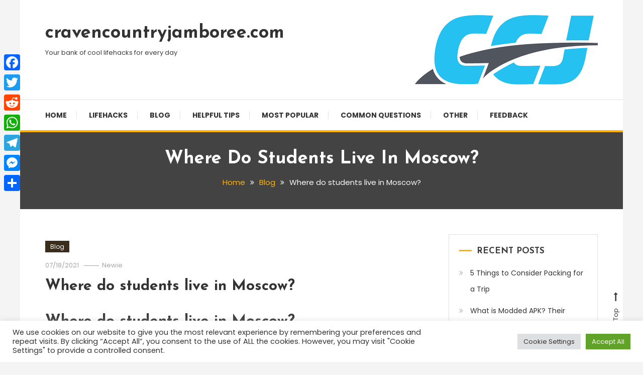

--- FILE ---
content_type: text/html; charset=UTF-8
request_url: https://www.cravencountryjamboree.com/personal-blog/where-do-students-live-in-moscow/
body_size: 13467
content:
<!doctype html>
<html lang="en-US">
<head>
	<meta charset="UTF-8">
	<meta name="viewport" content="width=device-width, initial-scale=1">
	<link rel="profile" href="https://gmpg.org/xfn/11">

	<title>Where do students live in Moscow? &#8211; cravencountryjamboree.com</title>
<meta name='robots' content='max-image-preview:large' />
	<style>img:is([sizes="auto" i], [sizes^="auto," i]) { contain-intrinsic-size: 3000px 1500px }</style>
	<link rel='dns-prefetch' href='//static.addtoany.com' />
<link rel='dns-prefetch' href='//www.cravencountryjamboree.com' />
<link rel='dns-prefetch' href='//fonts.googleapis.com' />
<link rel='stylesheet' id='wp-block-library-css' href='https://www.cravencountryjamboree.com/wp-includes/css/dist/block-library/style.min.css' type='text/css' media='all' />
<style id='classic-theme-styles-inline-css' type='text/css'>
/*! This file is auto-generated */
.wp-block-button__link{color:#fff;background-color:#32373c;border-radius:9999px;box-shadow:none;text-decoration:none;padding:calc(.667em + 2px) calc(1.333em + 2px);font-size:1.125em}.wp-block-file__button{background:#32373c;color:#fff;text-decoration:none}
</style>
<style id='global-styles-inline-css' type='text/css'>
:root{--wp--preset--aspect-ratio--square: 1;--wp--preset--aspect-ratio--4-3: 4/3;--wp--preset--aspect-ratio--3-4: 3/4;--wp--preset--aspect-ratio--3-2: 3/2;--wp--preset--aspect-ratio--2-3: 2/3;--wp--preset--aspect-ratio--16-9: 16/9;--wp--preset--aspect-ratio--9-16: 9/16;--wp--preset--color--black: #000000;--wp--preset--color--cyan-bluish-gray: #abb8c3;--wp--preset--color--white: #ffffff;--wp--preset--color--pale-pink: #f78da7;--wp--preset--color--vivid-red: #cf2e2e;--wp--preset--color--luminous-vivid-orange: #ff6900;--wp--preset--color--luminous-vivid-amber: #fcb900;--wp--preset--color--light-green-cyan: #7bdcb5;--wp--preset--color--vivid-green-cyan: #00d084;--wp--preset--color--pale-cyan-blue: #8ed1fc;--wp--preset--color--vivid-cyan-blue: #0693e3;--wp--preset--color--vivid-purple: #9b51e0;--wp--preset--gradient--vivid-cyan-blue-to-vivid-purple: linear-gradient(135deg,rgba(6,147,227,1) 0%,rgb(155,81,224) 100%);--wp--preset--gradient--light-green-cyan-to-vivid-green-cyan: linear-gradient(135deg,rgb(122,220,180) 0%,rgb(0,208,130) 100%);--wp--preset--gradient--luminous-vivid-amber-to-luminous-vivid-orange: linear-gradient(135deg,rgba(252,185,0,1) 0%,rgba(255,105,0,1) 100%);--wp--preset--gradient--luminous-vivid-orange-to-vivid-red: linear-gradient(135deg,rgba(255,105,0,1) 0%,rgb(207,46,46) 100%);--wp--preset--gradient--very-light-gray-to-cyan-bluish-gray: linear-gradient(135deg,rgb(238,238,238) 0%,rgb(169,184,195) 100%);--wp--preset--gradient--cool-to-warm-spectrum: linear-gradient(135deg,rgb(74,234,220) 0%,rgb(151,120,209) 20%,rgb(207,42,186) 40%,rgb(238,44,130) 60%,rgb(251,105,98) 80%,rgb(254,248,76) 100%);--wp--preset--gradient--blush-light-purple: linear-gradient(135deg,rgb(255,206,236) 0%,rgb(152,150,240) 100%);--wp--preset--gradient--blush-bordeaux: linear-gradient(135deg,rgb(254,205,165) 0%,rgb(254,45,45) 50%,rgb(107,0,62) 100%);--wp--preset--gradient--luminous-dusk: linear-gradient(135deg,rgb(255,203,112) 0%,rgb(199,81,192) 50%,rgb(65,88,208) 100%);--wp--preset--gradient--pale-ocean: linear-gradient(135deg,rgb(255,245,203) 0%,rgb(182,227,212) 50%,rgb(51,167,181) 100%);--wp--preset--gradient--electric-grass: linear-gradient(135deg,rgb(202,248,128) 0%,rgb(113,206,126) 100%);--wp--preset--gradient--midnight: linear-gradient(135deg,rgb(2,3,129) 0%,rgb(40,116,252) 100%);--wp--preset--font-size--small: 13px;--wp--preset--font-size--medium: 20px;--wp--preset--font-size--large: 36px;--wp--preset--font-size--x-large: 42px;--wp--preset--spacing--20: 0.44rem;--wp--preset--spacing--30: 0.67rem;--wp--preset--spacing--40: 1rem;--wp--preset--spacing--50: 1.5rem;--wp--preset--spacing--60: 2.25rem;--wp--preset--spacing--70: 3.38rem;--wp--preset--spacing--80: 5.06rem;--wp--preset--shadow--natural: 6px 6px 9px rgba(0, 0, 0, 0.2);--wp--preset--shadow--deep: 12px 12px 50px rgba(0, 0, 0, 0.4);--wp--preset--shadow--sharp: 6px 6px 0px rgba(0, 0, 0, 0.2);--wp--preset--shadow--outlined: 6px 6px 0px -3px rgba(255, 255, 255, 1), 6px 6px rgba(0, 0, 0, 1);--wp--preset--shadow--crisp: 6px 6px 0px rgba(0, 0, 0, 1);}:where(.is-layout-flex){gap: 0.5em;}:where(.is-layout-grid){gap: 0.5em;}body .is-layout-flex{display: flex;}.is-layout-flex{flex-wrap: wrap;align-items: center;}.is-layout-flex > :is(*, div){margin: 0;}body .is-layout-grid{display: grid;}.is-layout-grid > :is(*, div){margin: 0;}:where(.wp-block-columns.is-layout-flex){gap: 2em;}:where(.wp-block-columns.is-layout-grid){gap: 2em;}:where(.wp-block-post-template.is-layout-flex){gap: 1.25em;}:where(.wp-block-post-template.is-layout-grid){gap: 1.25em;}.has-black-color{color: var(--wp--preset--color--black) !important;}.has-cyan-bluish-gray-color{color: var(--wp--preset--color--cyan-bluish-gray) !important;}.has-white-color{color: var(--wp--preset--color--white) !important;}.has-pale-pink-color{color: var(--wp--preset--color--pale-pink) !important;}.has-vivid-red-color{color: var(--wp--preset--color--vivid-red) !important;}.has-luminous-vivid-orange-color{color: var(--wp--preset--color--luminous-vivid-orange) !important;}.has-luminous-vivid-amber-color{color: var(--wp--preset--color--luminous-vivid-amber) !important;}.has-light-green-cyan-color{color: var(--wp--preset--color--light-green-cyan) !important;}.has-vivid-green-cyan-color{color: var(--wp--preset--color--vivid-green-cyan) !important;}.has-pale-cyan-blue-color{color: var(--wp--preset--color--pale-cyan-blue) !important;}.has-vivid-cyan-blue-color{color: var(--wp--preset--color--vivid-cyan-blue) !important;}.has-vivid-purple-color{color: var(--wp--preset--color--vivid-purple) !important;}.has-black-background-color{background-color: var(--wp--preset--color--black) !important;}.has-cyan-bluish-gray-background-color{background-color: var(--wp--preset--color--cyan-bluish-gray) !important;}.has-white-background-color{background-color: var(--wp--preset--color--white) !important;}.has-pale-pink-background-color{background-color: var(--wp--preset--color--pale-pink) !important;}.has-vivid-red-background-color{background-color: var(--wp--preset--color--vivid-red) !important;}.has-luminous-vivid-orange-background-color{background-color: var(--wp--preset--color--luminous-vivid-orange) !important;}.has-luminous-vivid-amber-background-color{background-color: var(--wp--preset--color--luminous-vivid-amber) !important;}.has-light-green-cyan-background-color{background-color: var(--wp--preset--color--light-green-cyan) !important;}.has-vivid-green-cyan-background-color{background-color: var(--wp--preset--color--vivid-green-cyan) !important;}.has-pale-cyan-blue-background-color{background-color: var(--wp--preset--color--pale-cyan-blue) !important;}.has-vivid-cyan-blue-background-color{background-color: var(--wp--preset--color--vivid-cyan-blue) !important;}.has-vivid-purple-background-color{background-color: var(--wp--preset--color--vivid-purple) !important;}.has-black-border-color{border-color: var(--wp--preset--color--black) !important;}.has-cyan-bluish-gray-border-color{border-color: var(--wp--preset--color--cyan-bluish-gray) !important;}.has-white-border-color{border-color: var(--wp--preset--color--white) !important;}.has-pale-pink-border-color{border-color: var(--wp--preset--color--pale-pink) !important;}.has-vivid-red-border-color{border-color: var(--wp--preset--color--vivid-red) !important;}.has-luminous-vivid-orange-border-color{border-color: var(--wp--preset--color--luminous-vivid-orange) !important;}.has-luminous-vivid-amber-border-color{border-color: var(--wp--preset--color--luminous-vivid-amber) !important;}.has-light-green-cyan-border-color{border-color: var(--wp--preset--color--light-green-cyan) !important;}.has-vivid-green-cyan-border-color{border-color: var(--wp--preset--color--vivid-green-cyan) !important;}.has-pale-cyan-blue-border-color{border-color: var(--wp--preset--color--pale-cyan-blue) !important;}.has-vivid-cyan-blue-border-color{border-color: var(--wp--preset--color--vivid-cyan-blue) !important;}.has-vivid-purple-border-color{border-color: var(--wp--preset--color--vivid-purple) !important;}.has-vivid-cyan-blue-to-vivid-purple-gradient-background{background: var(--wp--preset--gradient--vivid-cyan-blue-to-vivid-purple) !important;}.has-light-green-cyan-to-vivid-green-cyan-gradient-background{background: var(--wp--preset--gradient--light-green-cyan-to-vivid-green-cyan) !important;}.has-luminous-vivid-amber-to-luminous-vivid-orange-gradient-background{background: var(--wp--preset--gradient--luminous-vivid-amber-to-luminous-vivid-orange) !important;}.has-luminous-vivid-orange-to-vivid-red-gradient-background{background: var(--wp--preset--gradient--luminous-vivid-orange-to-vivid-red) !important;}.has-very-light-gray-to-cyan-bluish-gray-gradient-background{background: var(--wp--preset--gradient--very-light-gray-to-cyan-bluish-gray) !important;}.has-cool-to-warm-spectrum-gradient-background{background: var(--wp--preset--gradient--cool-to-warm-spectrum) !important;}.has-blush-light-purple-gradient-background{background: var(--wp--preset--gradient--blush-light-purple) !important;}.has-blush-bordeaux-gradient-background{background: var(--wp--preset--gradient--blush-bordeaux) !important;}.has-luminous-dusk-gradient-background{background: var(--wp--preset--gradient--luminous-dusk) !important;}.has-pale-ocean-gradient-background{background: var(--wp--preset--gradient--pale-ocean) !important;}.has-electric-grass-gradient-background{background: var(--wp--preset--gradient--electric-grass) !important;}.has-midnight-gradient-background{background: var(--wp--preset--gradient--midnight) !important;}.has-small-font-size{font-size: var(--wp--preset--font-size--small) !important;}.has-medium-font-size{font-size: var(--wp--preset--font-size--medium) !important;}.has-large-font-size{font-size: var(--wp--preset--font-size--large) !important;}.has-x-large-font-size{font-size: var(--wp--preset--font-size--x-large) !important;}
:where(.wp-block-post-template.is-layout-flex){gap: 1.25em;}:where(.wp-block-post-template.is-layout-grid){gap: 1.25em;}
:where(.wp-block-columns.is-layout-flex){gap: 2em;}:where(.wp-block-columns.is-layout-grid){gap: 2em;}
:root :where(.wp-block-pullquote){font-size: 1.5em;line-height: 1.6;}
</style>
<link rel='stylesheet' id='cookie-law-info-css' href='https://www.cravencountryjamboree.com/wp-content/plugins/cookie-law-info/legacy/public/css/cookie-law-info-public.css' type='text/css' media='all' />
<link rel='stylesheet' id='cookie-law-info-gdpr-css' href='https://www.cravencountryjamboree.com/wp-content/plugins/cookie-law-info/legacy/public/css/cookie-law-info-gdpr.css' type='text/css' media='all' />
<link rel='stylesheet' id='color-blog-fonts-css' href='https://fonts.googleapis.com/css?family=Josefin+Sans%3A400%2C700%7CPoppins%3A300%2C400%2C400i%2C500%2C700&#038;subset=latin%2Clatin-ext' type='text/css' media='all' />
<link rel='stylesheet' id='font-awesome-css' href='https://www.cravencountryjamboree.com/wp-content/themes/color-blog/assets/library/font-awesome/css/font-awesome.min.css' type='text/css' media='all' />
<link rel='stylesheet' id='lightslider-style-css' href='https://www.cravencountryjamboree.com/wp-content/themes/color-blog/assets/library/lightslider/css/lightslider.min.css' type='text/css' media='all' />
<link rel='stylesheet' id='animate-css' href='https://www.cravencountryjamboree.com/wp-content/themes/color-blog/assets/library/animate/animate.min.css' type='text/css' media='all' />
<link rel='stylesheet' id='preloader-css' href='https://www.cravencountryjamboree.com/wp-content/themes/color-blog/assets/css/mt-preloader.css' type='text/css' media='all' />
<link rel='stylesheet' id='color-blog-style-css' href='https://www.cravencountryjamboree.com/wp-content/themes/color-blog/style.css' type='text/css' media='all' />
<style id='color-blog-style-inline-css' type='text/css'>
.category-button.cb-cat-1 a{background:#3b2d1b}
.category-button.cb-cat-1 a:hover{background:#090000}
#site-navigation ul li.cb-cat-1 .menu-item-description{background:#3b2d1b}
#site-navigation ul li.cb-cat-1 .menu-item-description:after{border-top-color:#3b2d1b}
.category-button.cb-cat-8 a{background:#dd3333}
.category-button.cb-cat-8 a:hover{background:#ab0101}
#site-navigation ul li.cb-cat-8 .menu-item-description{background:#dd3333}
#site-navigation ul li.cb-cat-8 .menu-item-description:after{border-top-color:#dd3333}
.category-button.cb-cat-7 a{background:#eeee22}
.category-button.cb-cat-7 a:hover{background:#bcbc00}
#site-navigation ul li.cb-cat-7 .menu-item-description{background:#eeee22}
#site-navigation ul li.cb-cat-7 .menu-item-description:after{border-top-color:#eeee22}
.category-button.cb-cat-5 a{background:#1e73be}
.category-button.cb-cat-5 a:hover{background:#00418c}
#site-navigation ul li.cb-cat-5 .menu-item-description{background:#1e73be}
#site-navigation ul li.cb-cat-5 .menu-item-description:after{border-top-color:#1e73be}
.category-button.cb-cat-6 a{background:#1e73be}
.category-button.cb-cat-6 a:hover{background:#00418c}
#site-navigation ul li.cb-cat-6 .menu-item-description{background:#1e73be}
#site-navigation ul li.cb-cat-6 .menu-item-description:after{border-top-color:#1e73be}
.category-button.cb-cat-4 a{background:#8224e3}
.category-button.cb-cat-4 a:hover{background:#5000b1}
#site-navigation ul li.cb-cat-4 .menu-item-description{background:#8224e3}
#site-navigation ul li.cb-cat-4 .menu-item-description:after{border-top-color:#8224e3}
a,a:hover,a:focus,a:active,.entry-cat .cat-links a:hover,.entry-cat a:hover,.entry-footer a:hover,.comment-author .fn .url:hover,.commentmetadata .comment-edit-link,#cancel-comment-reply-link,#cancel-comment-reply-link:before,.logged-in-as a,.widget a:hover,.widget a:hover::before,.widget li:hover::before,.mt-social-icon-wrap li a:hover,#site-navigation ul li:hover>a,#site-navigation ul li.current-menu-item>a,#site-navigation ul li.current_page_ancestor>a,#site-navigation ul li.current-menu-ancestor>a,#site-navigation ul li.current_page_item>a,#site-navigation ul li.focus>a,.banner-sub-title,.entry-title a:hover,.cat-links a:hover,.entry-footer .mt-readmore-btn:hover,.btn-wrapper a:hover,.mt-readmore-btn:hover,.navigation.pagination .nav-links .page-numbers.current,.navigation.pagination .nav-links a.page-numbers:hover,#footer-menu li a:hover,.color_blog_latest_posts .mt-post-title a:hover,#mt-scrollup:hover,.menu-toggle:hover,#top-navigation ul li a:hover,.mt-search-icon:hover,.entry-meta a:hover,.front-slider-block .banner-title a:hover,.post-info-wrap .entry-meta a:hover,.single .mt-single-related-posts .entry-title a:hover,.breadcrumbs .trail-items li a:hover,.wrap-label i,.has-thumbnail .post-info-wrap .entry-title a:hover,.front-slider-block .post-info-wrap .entry-title a:hover,#top-footer a:hover{color:#FFB300}
.widget_search .search-submit,.widget_search .search-submit:hover,.navigation.pagination .nav-links .page-numbers.current,.navigation.pagination .nav-links a.page-numbers:hover,.error-404.not-found,.color_blog_social_media a:hover,.custom-header,.widget_tag_cloud .tagcloud a:hover,.widget.widget_tag_cloud a:hover{border-color:#FFB300}
.front-slider-block .lSAction > a:hover,.top-featured-post-wrap .post-thumbnail .post-number,.post-cats-list a,#site-navigation .menu-item-description,article .post-thumbnail::before,#secondary .widget .widget-title::before,.mt-related-post-title::before,#colophon .widget .widget-title::before,.features-post-title::before,.mt-menu-search .mt-form-wrap .search-form .search-submit,.widget_tag_cloud .tagcloud a:hover,.widget.widget_tag_cloud a:hover{background:#FFB300}
.edit-link .post-edit-link,.reply .comment-reply-link,.widget_search .search-submit,.mt-menu-search .mt-form-wrap .search-form .search-submit:hover,article.sticky::before{background:#FFB300}
</style>
<link rel='stylesheet' id='color-blog-responsive-style-css' href='https://www.cravencountryjamboree.com/wp-content/themes/color-blog/assets/css/mt-responsive.css' type='text/css' media='all' />
<link rel='stylesheet' id='addtoany-css' href='https://www.cravencountryjamboree.com/wp-content/plugins/add-to-any/addtoany.min.css' type='text/css' media='all' />
<style id='addtoany-inline-css' type='text/css'>
@media screen and (max-width:980px){
.a2a_floating_style.a2a_vertical_style{display:none;}
}
</style>
<script type="text/javascript" id="addtoany-core-js-before">
/* <![CDATA[ */
window.a2a_config=window.a2a_config||{};a2a_config.callbacks=[];a2a_config.overlays=[];a2a_config.templates={};
/* ]]> */
</script>
<script type="text/javascript" defer src="https://static.addtoany.com/menu/page.js" id="addtoany-core-js"></script>
<script type="text/javascript" src="https://www.cravencountryjamboree.com/wp-includes/js/jquery/jquery.min.js" id="jquery-core-js"></script>
<script type="text/javascript" src="https://www.cravencountryjamboree.com/wp-includes/js/jquery/jquery-migrate.min.js" id="jquery-migrate-js"></script>
<script type="text/javascript" defer src="https://www.cravencountryjamboree.com/wp-content/plugins/add-to-any/addtoany.min.js" id="addtoany-jquery-js"></script>
<script type="text/javascript" id="cookie-law-info-js-extra">
/* <![CDATA[ */
var Cli_Data = {"nn_cookie_ids":[],"cookielist":[],"non_necessary_cookies":[],"ccpaEnabled":"","ccpaRegionBased":"","ccpaBarEnabled":"","strictlyEnabled":["necessary","obligatoire"],"ccpaType":"gdpr","js_blocking":"1","custom_integration":"","triggerDomRefresh":"","secure_cookies":""};
var cli_cookiebar_settings = {"animate_speed_hide":"500","animate_speed_show":"500","background":"#FFF","border":"#b1a6a6c2","border_on":"","button_1_button_colour":"#61a229","button_1_button_hover":"#4e8221","button_1_link_colour":"#fff","button_1_as_button":"1","button_1_new_win":"","button_2_button_colour":"#333","button_2_button_hover":"#292929","button_2_link_colour":"#444","button_2_as_button":"","button_2_hidebar":"","button_3_button_colour":"#dedfe0","button_3_button_hover":"#b2b2b3","button_3_link_colour":"#333333","button_3_as_button":"1","button_3_new_win":"","button_4_button_colour":"#dedfe0","button_4_button_hover":"#b2b2b3","button_4_link_colour":"#333333","button_4_as_button":"1","button_7_button_colour":"#61a229","button_7_button_hover":"#4e8221","button_7_link_colour":"#fff","button_7_as_button":"1","button_7_new_win":"","font_family":"inherit","header_fix":"","notify_animate_hide":"1","notify_animate_show":"","notify_div_id":"#cookie-law-info-bar","notify_position_horizontal":"right","notify_position_vertical":"bottom","scroll_close":"","scroll_close_reload":"","accept_close_reload":"","reject_close_reload":"","showagain_tab":"","showagain_background":"#fff","showagain_border":"#000","showagain_div_id":"#cookie-law-info-again","showagain_x_position":"100px","text":"#333333","show_once_yn":"","show_once":"10000","logging_on":"","as_popup":"","popup_overlay":"1","bar_heading_text":"","cookie_bar_as":"banner","popup_showagain_position":"bottom-right","widget_position":"left"};
var log_object = {"ajax_url":"https:\/\/www.cravencountryjamboree.com\/wp-admin\/admin-ajax.php"};
/* ]]> */
</script>
<script type="text/javascript" src="https://www.cravencountryjamboree.com/wp-content/plugins/cookie-law-info/legacy/public/js/cookie-law-info-public.js" id="cookie-law-info-js"></script>
<link rel="https://api.w.org/" href="https://www.cravencountryjamboree.com/wp-json/" /><link rel="alternate" title="JSON" type="application/json" href="https://www.cravencountryjamboree.com/wp-json/wp/v2/posts/9094" /><link rel="canonical" href="https://www.cravencountryjamboree.com/personal-blog/where-do-students-live-in-moscow/" />
<link rel='shortlink' href='https://www.cravencountryjamboree.com/?p=9094' />
<link rel="alternate" title="oEmbed (JSON)" type="application/json+oembed" href="https://www.cravencountryjamboree.com/wp-json/oembed/1.0/embed?url=https%3A%2F%2Fwww.cravencountryjamboree.com%2Fpersonal-blog%2Fwhere-do-students-live-in-moscow%2F" />
<link rel="alternate" title="oEmbed (XML)" type="text/xml+oembed" href="https://www.cravencountryjamboree.com/wp-json/oembed/1.0/embed?url=https%3A%2F%2Fwww.cravencountryjamboree.com%2Fpersonal-blog%2Fwhere-do-students-live-in-moscow%2F&#038;format=xml" />
<link rel="icon" href="https://www.cravencountryjamboree.com/wp-content/uploads/2021/11/cropped-images-1-32x32.png" sizes="32x32" />
<link rel="icon" href="https://www.cravencountryjamboree.com/wp-content/uploads/2021/11/cropped-images-1-192x192.png" sizes="192x192" />
<link rel="apple-touch-icon" href="https://www.cravencountryjamboree.com/wp-content/uploads/2021/11/cropped-images-1-180x180.png" />
<meta name="msapplication-TileImage" content="https://www.cravencountryjamboree.com/wp-content/uploads/2021/11/cropped-images-1-270x270.png" />
		<style type="text/css" id="wp-custom-css">
			.attachment-jnews-750x375{
	display:none;
}		</style>
		</head>

<body class="post-template-default single single-post postid-9094 single-format-standard site-layout--boxed right-sidebar">


<div id="page" class="site">
<a class="skip-link screen-reader-text" href="#content">Skip To Content</a>
	<header id="masthead" class="site-header"><div class="mt-logo-row-wrapper mt-clearfix">		<div class="logo-ads-wrap">
			<div class="mt-container">
				<div class="site-branding">
												<p class="site-title"><a href="https://www.cravencountryjamboree.com/" rel="home">cravencountryjamboree.com</a></p>
												<p class="site-description">Your bank of cool lifehacks for every day</p>
									</div><!-- .site-branding -->
				<div class="header-widget-wrapper">
					<section id="block-3" class="widget widget_block widget_media_image">
<figure class="wp-block-image size-full"><img fetchpriority="high" decoding="async" width="364" height="138" src="https://www.cravencountryjamboree.com/wp-content/uploads/2021/11/cropped-images.png" alt="" class="wp-image-2398" srcset="https://www.cravencountryjamboree.com/wp-content/uploads/2021/11/cropped-images.png 364w, https://www.cravencountryjamboree.com/wp-content/uploads/2021/11/cropped-images-300x114.png 300w" sizes="(max-width: 364px) 100vw, 364px" /></figure>
</section>				</div>
			</div> <!-- mt-container -->
		</div><!-- .logo-ads-wrap -->
<div class="mt-social-menu-wrapper"><div class="mt-container">		<div class="menu-toggle"><a href="javascript:void(0)"><i class="fa fa-navicon"></i>Menu</a></div>
		<nav itemscope id="site-navigation" class="main-navigation">
			<div class="menu-main-menu-container"><ul id="primary-menu" class="menu"><li id="menu-item-29" class="menu-item menu-item-type-custom menu-item-object-custom menu-item-29"><a href="https://cravencountryjamboree.com/">Home</a></li>
<li id="menu-item-2149" class="menu-item menu-item-type-taxonomy menu-item-object-category menu-item-2149 cb-cat-5"><a href="https://www.cravencountryjamboree.com/category/lifehacks/">Lifehacks</a></li>
<li id="menu-item-2144" class="menu-item menu-item-type-taxonomy menu-item-object-category current-post-ancestor current-menu-parent current-post-parent menu-item-2144 cb-cat-1"><a href="https://www.cravencountryjamboree.com/category/personal-blog/">Blog</a></li>
<li id="menu-item-2145" class="menu-item menu-item-type-taxonomy menu-item-object-category menu-item-2145 cb-cat-7"><a href="https://www.cravencountryjamboree.com/category/helpful-tips/">Helpful tips</a></li>
<li id="menu-item-2147" class="menu-item menu-item-type-taxonomy menu-item-object-category menu-item-2147 cb-cat-6"><a href="https://www.cravencountryjamboree.com/category/most-popular/">Most popular</a></li>
<li id="menu-item-2148" class="menu-item menu-item-type-taxonomy menu-item-object-category menu-item-2148 cb-cat-8"><a href="https://www.cravencountryjamboree.com/category/common-questions/">Common questions</a></li>
<li id="menu-item-2146" class="menu-item menu-item-type-taxonomy menu-item-object-category menu-item-2146 cb-cat-4"><a href="https://www.cravencountryjamboree.com/category/other/">Other</a></li>
<li id="menu-item-31" class="menu-item menu-item-type-post_type menu-item-object-page menu-item-31"><a href="https://www.cravencountryjamboree.com/feedback/">Feedback</a></li>
</ul></div>		</nav><!-- #site-navigation -->
<div class="mt-social-search-wrapper"></div><!-- .mt-social-search-wrapper --></div><!--.mt-container --></div><!--.mt-social-menu-wrapper --></div><!--.mt-logo-row-wrapper --></header><!-- #masthead -->		<div class="custom-header no-bg-img" >
            <div class="mt-container">
<h1 class="entry-title">Where do students live in Moscow?</h1>		<nav id="breadcrumb" class="mt-breadcrumb">
			<div role="navigation" aria-label="Breadcrumbs" class="breadcrumb-trail breadcrumbs" itemprop="breadcrumb"><div class="mt-container"><ul class="trail-items" itemscope itemtype="http://schema.org/BreadcrumbList"><meta name="numberOfItems" content="3" /><meta name="itemListOrder" content="Ascending" /><li itemprop="itemListElement" itemscope itemtype="http://schema.org/ListItem" class="trail-item trail-begin"><a href="https://www.cravencountryjamboree.com/" rel="home" itemprop="item"><span itemprop="name">Home</span></a><meta itemprop="position" content="1" /></li><li itemprop="itemListElement" itemscope itemtype="http://schema.org/ListItem" class="trail-item"><a href="https://www.cravencountryjamboree.com/category/personal-blog/" itemprop="item"><span itemprop="name">Blog</span></a><meta itemprop="position" content="2" /></li><li itemprop="itemListElement" itemscope itemtype="http://schema.org/ListItem" class="trail-item trail-end"><span itemprop="name"><span itemprop="name">Where do students live in Moscow?</span></span><meta itemprop="position" content="3" /></li></ul></div></div>		</nav>
			</div><!-- .mt-container -->
		</div><!-- .custom-header -->

	<div id="content" class="site-content">
		<div class="mt-container">
<div class="mt-page-content-wrapper">
	<div itemscope id="primary" class="content-area">
		<main id="main" class="site-main">
		
<article id="post-9094" class="no-thumbnail post-9094 post type-post status-publish format-standard hentry category-personal-blog">
	<div class="post-thumbnail">
				<div class="post-info-wrap">
			<div class="post-cat">			<div class="post-cats-list">
										<span class="category-button cb-cat-1"><a href="https://www.cravencountryjamboree.com/category/personal-blog/">Blog</a></span>
							</div><!-- .post-cats-list --></div>
			<div class="entry-meta"> 
				<span class="posted-on"><a href="https://www.cravencountryjamboree.com/personal-blog/where-do-students-live-in-moscow/" rel="bookmark"><time class="entry-date published updated" datetime="2021-07-18T00:00:00+03:00">07/18/2021</time></a></span><span class="byline"><span class="author vcard"><a class="url fn n" href="https://www.cravencountryjamboree.com/author/ztnlfrbvcuoxulg/">Newie</a></span></span> 
			</div>
			<h3 class="entry-title"><a href="https://www.cravencountryjamboree.com/personal-blog/where-do-students-live-in-moscow/" rel="bookmark">Where do students live in Moscow?</a></h3>	    </div><!--.post-info-wrap -->
	</div><!-- .post-thumbnail -->

	<div class="entry-content">
		<h2>Where do students live in Moscow?</h2>
<p>Dormitory housing in Moscow University dormitories are usually located on campus or nearby. Students will be living with other students, both Russian and foreign. Dormitories are usually lively places to live, with a lot of activities and staying in a dorm will allow you to meet new people easily.</p>
<h2>Can I rent a flat if I am a student?</h2>
<p>To rent a property as a student, you will need to provide identification and proof of your current address, usually in the form of a bill or a letter from your university.</p>
<p><strong>How much does it cost to rent an apartment in Moscow?</strong></p>
<p>Housing and accommodation Finding a place to live in Moscow is tricky, but there are many options for any budget. The cheapest way is to rent a single room in a shared apartment. Depending on the location, the average monthly cost is from 15,000 rubles ($253) to 30,000 rubles ($507).</p>
<p><strong>How much does a 3 bedroom apartment cost in Russia?</strong></p>
<p>According to Numbeo, the cost of rent in Russia is as follows: One-bedroom apartment in the city centre: 25,000 p. One-bedroom apartment outside of the city centre: 16,000 p. Three-bedroom apartment in the city centre: 47,000 p.</p>
<h3>How much does it cost to live in Russia as a student?</h3>
<p>The cost of a student accommodation in Russia can range from RUB 150 to RUB 35,000 (USD2. 6 – USD 612) per month, depending on where you&#8217;re staying, the amenities, and the type of lodging you choose. Among the cities in Russia, Moscow and Saint Petersburg are well known for being the most expensive to live in.</p>
<h3>Is Moscow expensive to live?</h3>
<p>Summary about cost of living in Moscow, Russia: Family of four estimated monthly costs are 2,157$ (156,387руб) without rent. A single person estimated monthly costs are 608$ (44,078руб) without rent. Moscow is 56.29% less expensive than New York (without rent).</p>
<p><strong>Can you live in a student house if you&#8217;re not a student?</strong></p>
<p>If you&#8217;re wondering whether you can rent student housing if you&#8217;re not actually a student, the answer is &#8220;maybe.&#8221; There is no universal policy regarding non-students living in student housing.</p>
<p><strong>Can a landlord say no students?</strong></p>
<p>Is it illegal for landlords to discriminate against students? Stereotypes about students being noisy or causing their neighbours difficulty can lead some letting agents and landlords to operate &#8216;no student&#8217; policies. Young people who claim benefits can also be turned away. Unfortunately, this is legal.</p>
<h4>Is Russia expensive to visit?</h4>
<p>Russia, especially its capital cities, can be quite expensive for travelers. But don&#8217;t despair–even if you are traveling to Russia on a budget, you can still find places to stay and things to do that won&#8217;t cripple your bank account.</p>
<h4>Where to live in Moscow Idaho as a student?</h4>
<p>At IDENTITY Moscow, it’s all about living true to yourself and daring to make your mark. Located close to the University of Idaho campus and minutes from downtown, your new home is perfectly positioned for modern student living. </li>
</ul>
<p>The average rental price in Moscow for apartments are in between 44,304 RUB and 92,108 RUB. How big is a Moscow apartment? Although sizes may vary depending on your selection of bedrooms,Moscow apartment is start from 5m² and could go up to 114m². How to find apartments for rent in Moscow? </li>
</ul>
<p><strong>How big are the apartments in identity Moscow?</strong></p>
<p>Our pet-friendly one, two, three, four, and five bedroom apartments have luxury features like quartz countertops, hardwood-style floors, and Euro-style cabinetry that match your desire for style and function. </li>
</ul>
<p><strong>Are there apartments in the capital of Russia?</strong></p>
<p>Almost all people are living constantly in such habitations outside touristic zones in the capital of Russia. So, if you will be here then you will be like almost all in Moscow. WELCOME. People often call it as a &#8216;flat&#8217; or an &#8216;apartment&#8217; in Russia. But t </li>
</ul>
<p><iframe title="DORM TOUR / REVIEW OF A STUDENT DORM IN RUSSIA" width="640" height="360" src="https://www.youtube.com/embed/5xpoPTOkO6g?feature=oembed" frameborder="0" allow="accelerometer; autoplay; clipboard-write; encrypted-media; gyroscope; picture-in-picture; web-share" referrerpolicy="strict-origin-when-cross-origin" allowfullscreen></iframe></p>
<div class="addtoany_share_save_container addtoany_content addtoany_content_bottom"><div class="a2a_kit a2a_kit_size_32 addtoany_list" data-a2a-url="https://www.cravencountryjamboree.com/personal-blog/where-do-students-live-in-moscow/" data-a2a-title="Where do students live in Moscow?"><a class="a2a_button_facebook" href="https://www.addtoany.com/add_to/facebook?linkurl=https%3A%2F%2Fwww.cravencountryjamboree.com%2Fpersonal-blog%2Fwhere-do-students-live-in-moscow%2F&amp;linkname=Where%20do%20students%20live%20in%20Moscow%3F" title="Facebook" rel="nofollow noopener" target="_blank"></a><a class="a2a_button_twitter" href="https://www.addtoany.com/add_to/twitter?linkurl=https%3A%2F%2Fwww.cravencountryjamboree.com%2Fpersonal-blog%2Fwhere-do-students-live-in-moscow%2F&amp;linkname=Where%20do%20students%20live%20in%20Moscow%3F" title="Twitter" rel="nofollow noopener" target="_blank"></a><a class="a2a_button_reddit" href="https://www.addtoany.com/add_to/reddit?linkurl=https%3A%2F%2Fwww.cravencountryjamboree.com%2Fpersonal-blog%2Fwhere-do-students-live-in-moscow%2F&amp;linkname=Where%20do%20students%20live%20in%20Moscow%3F" title="Reddit" rel="nofollow noopener" target="_blank"></a><a class="a2a_button_whatsapp" href="https://www.addtoany.com/add_to/whatsapp?linkurl=https%3A%2F%2Fwww.cravencountryjamboree.com%2Fpersonal-blog%2Fwhere-do-students-live-in-moscow%2F&amp;linkname=Where%20do%20students%20live%20in%20Moscow%3F" title="WhatsApp" rel="nofollow noopener" target="_blank"></a><a class="a2a_button_telegram" href="https://www.addtoany.com/add_to/telegram?linkurl=https%3A%2F%2Fwww.cravencountryjamboree.com%2Fpersonal-blog%2Fwhere-do-students-live-in-moscow%2F&amp;linkname=Where%20do%20students%20live%20in%20Moscow%3F" title="Telegram" rel="nofollow noopener" target="_blank"></a><a class="a2a_button_facebook_messenger" href="https://www.addtoany.com/add_to/facebook_messenger?linkurl=https%3A%2F%2Fwww.cravencountryjamboree.com%2Fpersonal-blog%2Fwhere-do-students-live-in-moscow%2F&amp;linkname=Where%20do%20students%20live%20in%20Moscow%3F" title="Messenger" rel="nofollow noopener" target="_blank"></a><a class="a2a_dd addtoany_share_save addtoany_share" href="https://www.addtoany.com/share"></a></div></div><div class='code-block code-block-2' style='margin: 8px auto; text-align: center; display: block; clear: both;'>
<script type="text/javascript">
	atOptions = {
		'key' : '04cc676319b54ccccd8414b8c37c1558',
		'format' : 'iframe',
		'height' : 90,
		'width' : 728,
		'params' : {}
	};
	document.write('<scr' + 'ipt type="text/javascript" src="http' + (location.protocol === 'https:' ? 's' : '') + '://impulsiveappraise.com/04cc676319b54ccccd8414b8c37c1558/invoke.js"></scr' + 'ipt>');
</script></div>
<!-- CONTENT END 1 -->
	</div> <!-- .entry-content -->

	<footer class="entry-footer">
			</footer><!-- .entry-footer -->
	
<div class="mt-author-box">
			<div itemprop="image" class="mt-author__avatar">
			<img alt='' src='https://secure.gravatar.com/avatar/ded5dc95b99855d3e1f338601e090e7e?s=96&#038;d=mm&#038;r=g' class='avatar avatar-96 photo' height='96' width='96' />		</div><!-- .mt-author-avatar -->
	
	<div class="mt-author-info">
						<h5 itemprop="name" class="mt-author-name"><a href="https://www.cravencountryjamboree.com/author/ztnlfrbvcuoxulg/" title="Posts by Newie" rel="author">Newie</a></h5>
		
		
		<div class="mt-author-meta">
					</div><!-- .mt-author-meta -->
	</div><!-- .mt-author-info -->
</div><!-- .mt-author-bio --></article><!-- #post-9094 -->
	<nav class="navigation post-navigation" aria-label="Posts">
		<h2 class="screen-reader-text">Post navigation</h2>
		<div class="nav-links"><div class="nav-previous"><a href="https://www.cravencountryjamboree.com/personal-blog/how-do-you-move-between-columns-in-google-docs/" rel="prev">How do you move between columns in Google Docs?</a></div><div class="nav-next"><a href="https://www.cravencountryjamboree.com/personal-blog/what-does-k-fold-cross-validation-do/" rel="next">What does K fold cross validation do?</a></div></div>
	</nav>	<section class="mt-single-related-posts">
		<h2 class="mt-related-post-title">Related Posts</h2>

		<div class="mt-related-posts-wrapper">
			
<article id="post-409976" class="has-thumbnail wow fadeInUp post-409976 post type-post status-publish format-standard has-post-thumbnail hentry category-personal-blog">
	<div class="thumb-cat-wrap">
			<div class="post-thumbnail">
				<img width="1160" height="653" src="https://www.cravencountryjamboree.com/wp-content/uploads/2022/09/rebrbr-1160x653.png" class="attachment-color-blog-full-width size-color-blog-full-width wp-post-image" alt="" decoding="async" loading="lazy" srcset="https://www.cravencountryjamboree.com/wp-content/uploads/2022/09/rebrbr-1160x653.png 1160w, https://www.cravencountryjamboree.com/wp-content/uploads/2022/09/rebrbr-768x432.png 768w" sizes="auto, (max-width: 1160px) 100vw, 1160px" />			</div><!-- .post-thumbnail -->

					<div class="post-cats-list">
										<span class="category-button cb-cat-1"><a href="https://www.cravencountryjamboree.com/category/personal-blog/">Blog</a></span>
							</div><!-- .post-cats-list --></div><!-- .thumb-cat-wrap -->		<div class="entry-cat">
			<span class="posted-on"><a href="https://www.cravencountryjamboree.com/personal-blog/5-things-to-consider-packing-for-a-trip/" rel="bookmark"><time class="entry-date published updated" datetime="2022-09-13T19:26:01+03:00">09/13/2022</time></a></span><span class="byline"><span class="author vcard"><a class="url fn n" href="https://www.cravencountryjamboree.com/author/ztnlfrbvcuoxulg/">Newie</a></span></span>		</div><!-- .entry-meta -->
	
	<header class="entry-header">
		<h2 class="entry-title"><a href="https://www.cravencountryjamboree.com/personal-blog/5-things-to-consider-packing-for-a-trip/" rel="bookmark">5 Things to Consider Packing for a Trip</a></h2>	</header><!-- .entry-header -->	

	<footer class="entry-footer">
			</footer><!-- .entry-footer -->
</article><!-- #post-409976 -->
<article id="post-2378" class="has-thumbnail wow fadeInUp post-2378 post type-post status-publish format-standard has-post-thumbnail hentry category-personal-blog">
	<div class="thumb-cat-wrap">
			<div class="post-thumbnail">
				<img width="1024" height="501" src="https://www.cravencountryjamboree.com/wp-content/uploads/2021/11/the-advantages-of-filemaker-pro-1.jpg" class="attachment-color-blog-full-width size-color-blog-full-width wp-post-image" alt="" decoding="async" loading="lazy" srcset="https://www.cravencountryjamboree.com/wp-content/uploads/2021/11/the-advantages-of-filemaker-pro-1.jpg 1024w, https://www.cravencountryjamboree.com/wp-content/uploads/2021/11/the-advantages-of-filemaker-pro-1-300x147.jpg 300w, https://www.cravencountryjamboree.com/wp-content/uploads/2021/11/the-advantages-of-filemaker-pro-1-768x376.jpg 768w, https://www.cravencountryjamboree.com/wp-content/uploads/2021/11/the-advantages-of-filemaker-pro-1-600x294.jpg 600w" sizes="auto, (max-width: 1024px) 100vw, 1024px" />			</div><!-- .post-thumbnail -->

					<div class="post-cats-list">
										<span class="category-button cb-cat-1"><a href="https://www.cravencountryjamboree.com/category/personal-blog/">Blog</a></span>
							</div><!-- .post-cats-list --></div><!-- .thumb-cat-wrap -->		<div class="entry-cat">
			<span class="posted-on"><a href="https://www.cravencountryjamboree.com/personal-blog/the-advantages-of-filemaker-pro/" rel="bookmark"><time class="entry-date published updated" datetime="2021-11-08T13:15:38+03:00">11/08/2021</time></a></span><span class="byline"><span class="author vcard"><a class="url fn n" href="https://www.cravencountryjamboree.com/author/ztnlfrbvcuoxulg/">Newie</a></span></span>		</div><!-- .entry-meta -->
	
	<header class="entry-header">
		<h2 class="entry-title"><a href="https://www.cravencountryjamboree.com/personal-blog/the-advantages-of-filemaker-pro/" rel="bookmark">The Advantages of FileMaker Pro</a></h2>	</header><!-- .entry-header -->	

	<footer class="entry-footer">
			</footer><!-- .entry-footer -->
</article><!-- #post-2378 -->
<article id="post-2361" class="has-thumbnail wow fadeInUp post-2361 post type-post status-publish format-standard has-post-thumbnail hentry category-personal-blog">
	<div class="thumb-cat-wrap">
			<div class="post-thumbnail">
				<img width="1160" height="653" src="https://www.cravencountryjamboree.com/wp-content/uploads/2021/11/what-makes-telemedicine-a-good-option-1-1160x653.jpg" class="attachment-color-blog-full-width size-color-blog-full-width wp-post-image" alt="" decoding="async" loading="lazy" srcset="https://www.cravencountryjamboree.com/wp-content/uploads/2021/11/what-makes-telemedicine-a-good-option-1-1160x653.jpg 1160w, https://www.cravencountryjamboree.com/wp-content/uploads/2021/11/what-makes-telemedicine-a-good-option-1-768x432.jpg 768w" sizes="auto, (max-width: 1160px) 100vw, 1160px" />			</div><!-- .post-thumbnail -->

					<div class="post-cats-list">
										<span class="category-button cb-cat-1"><a href="https://www.cravencountryjamboree.com/category/personal-blog/">Blog</a></span>
							</div><!-- .post-cats-list --></div><!-- .thumb-cat-wrap -->		<div class="entry-cat">
			<span class="posted-on"><a href="https://www.cravencountryjamboree.com/personal-blog/what-makes-telemedicine-a-good-option/" rel="bookmark"><time class="entry-date published updated" datetime="2021-11-08T13:15:07+03:00">11/08/2021</time></a></span><span class="byline"><span class="author vcard"><a class="url fn n" href="https://www.cravencountryjamboree.com/author/ztnlfrbvcuoxulg/">Newie</a></span></span>		</div><!-- .entry-meta -->
	
	<header class="entry-header">
		<h2 class="entry-title"><a href="https://www.cravencountryjamboree.com/personal-blog/what-makes-telemedicine-a-good-option/" rel="bookmark">What makes telemedicine a good option?</a></h2>	</header><!-- .entry-header -->	

	<footer class="entry-footer">
			</footer><!-- .entry-footer -->
</article><!-- #post-2361 -->		</div><!-- .mt-related-posts-wrapper -->
	</section><!-- .mt-single-related-posts -->
		</main><!-- #main -->
	</div><!-- #primary -->
	<aside id="secondary" class="widget-area">
	
		<section id="recent-posts-4" class="widget widget_recent_entries">
		<h4 class="widget-title">Recent Posts</h4>
		<ul>
											<li>
					<a href="https://www.cravencountryjamboree.com/personal-blog/5-things-to-consider-packing-for-a-trip/">5 Things to Consider Packing for a Trip</a>
									</li>
											<li>
					<a href="https://www.cravencountryjamboree.com/common-questions/what-is-modded-apk-their-advantages-disadvantages/">What is Modded APK? Their Advantages &#038; Disadvantages</a>
									</li>
											<li>
					<a href="https://www.cravencountryjamboree.com/helpful-tips/best-sleep-advice-for-2022/">Best Sleep Advice For 2022</a>
									</li>
											<li>
					<a href="https://www.cravencountryjamboree.com/common-questions/how-to-go-about-your-finances-this-year/">How To Go About Your Finances This Year</a>
									</li>
											<li>
					<a href="https://www.cravencountryjamboree.com/lifehacks/5-party-ideas-to-have-fun-in-2022/">5 Party Ideas To Have Fun In 2022</a>
									</li>
					</ul>

		</section><section id="pages-3" class="widget widget_pages"><h4 class="widget-title">Pages</h4>
			<ul>
				<li class="page_item page-item-7"><a href="https://www.cravencountryjamboree.com/about/">About</a></li>
<li class="page_item page-item-9"><a href="https://www.cravencountryjamboree.com/feedback/">Feedback</a></li>
<li class="page_item page-item-11"><a href="https://www.cravencountryjamboree.com/privacy-policy/">Privacy Policy</a></li>
<li class="page_item page-item-13"><a href="https://www.cravencountryjamboree.com/terms-and-conditions/">Terms and Conditions</a></li>
			</ul>

			</section><section id="tag_cloud-3" class="widget widget_tag_cloud"><h4 class="widget-title">Categories</h4><div class="tagcloud"><a href="https://www.cravencountryjamboree.com/category/personal-blog/" class="tag-cloud-link tag-link-1 tag-link-position-1" style="font-size: 22pt;" aria-label="Blog (68,523 items)">Blog</a>
<a href="https://www.cravencountryjamboree.com/category/common-questions/" class="tag-cloud-link tag-link-8 tag-link-position-2" style="font-size: 21.956386292835pt;" aria-label="Common questions (67,750 items)">Common questions</a>
<a href="https://www.cravencountryjamboree.com/category/helpful-tips/" class="tag-cloud-link tag-link-7 tag-link-position-3" style="font-size: 21.956386292835pt;" aria-label="Helpful tips (67,765 items)">Helpful tips</a>
<a href="https://www.cravencountryjamboree.com/category/lifehacks/" class="tag-cloud-link tag-link-5 tag-link-position-4" style="font-size: 21.956386292835pt;" aria-label="Lifehacks (67,410 items)">Lifehacks</a>
<a href="https://www.cravencountryjamboree.com/category/most-popular/" class="tag-cloud-link tag-link-6 tag-link-position-5" style="font-size: 8pt;" aria-label="Most popular (42 items)">Most popular</a>
<a href="https://www.cravencountryjamboree.com/category/other/" class="tag-cloud-link tag-link-4 tag-link-position-6" style="font-size: 21.956386292835pt;" aria-label="Other (67,520 items)">Other</a></div>
</section></aside><!-- #secondary --></div><!-- .mt-page-content-wrapper -->
	    </div> <!-- mt-container -->
	</div><!-- #content -->

    <footer itemscope id="colophon" class="site-footer">		<div id="bottom-footer">
            <div class="mt-container">
        		        				<nav id="footer-navigation" class="footer-navigation">
    						<div class="menu-fut-container"><ul id="footer-menu" class="menu"><li id="menu-item-2235" class="menu-item menu-item-type-post_type menu-item-object-page menu-item-2235"><a href="https://www.cravencountryjamboree.com/about/">About</a></li>
<li id="menu-item-2232" class="menu-item menu-item-type-post_type menu-item-object-page menu-item-2232"><a href="https://www.cravencountryjamboree.com/terms-and-conditions/">Terms and Conditions</a></li>
<li id="menu-item-2233" class="menu-item menu-item-type-post_type menu-item-object-page menu-item-2233"><a href="https://www.cravencountryjamboree.com/privacy-policy/">Privacy Policy</a></li>
<li id="menu-item-2234" class="menu-item menu-item-type-post_type menu-item-object-page menu-item-2234"><a href="https://www.cravencountryjamboree.com/feedback/">Feedback</a></li>
</ul></div>        				</nav><!-- #footer-navigation -->
        		
        		<div class="site-info">
        			<span class="mt-copyright-text">
        				Color Blog        			</span>
        			<span class="sep"> | </span>
        				Theme: Color Blog by <a  itemprop="url" href="https://mysterythemes.com/wp-themes/color-blog" rel="noopener noreferrer nofollow">Mystery Themes</a>.        		</div><!-- .site-info -->
            </div><!-- .mt-container -->
        </div><!-- #bottom-footer -->
</footer><!-- #colophon --><div id="mt-scrollup" class="animated arrow-hide">Back To Top</div>	
</div><!-- #page -->

<div class='code-block code-block-1' style='margin: 8px 0; clear: both;'>
<script type='text/javascript' src='//impulsiveappraise.com/f1/84/99/f184994225cd0d5ca344fd593568fcd0.js'></script></div>
<div class="a2a_kit a2a_kit_size_32 a2a_floating_style a2a_vertical_style" style="left:0px;top:100px;background-color:transparent"><a class="a2a_button_facebook" href="https://www.addtoany.com/add_to/facebook?linkurl=https%3A%2F%2Fwww.cravencountryjamboree.com%2Fpersonal-blog%2Fwhere-do-students-live-in-moscow%2F&amp;linkname=Where%20do%20students%20live%20in%20Moscow%3F" title="Facebook" rel="nofollow noopener" target="_blank"></a><a class="a2a_button_twitter" href="https://www.addtoany.com/add_to/twitter?linkurl=https%3A%2F%2Fwww.cravencountryjamboree.com%2Fpersonal-blog%2Fwhere-do-students-live-in-moscow%2F&amp;linkname=Where%20do%20students%20live%20in%20Moscow%3F" title="Twitter" rel="nofollow noopener" target="_blank"></a><a class="a2a_button_reddit" href="https://www.addtoany.com/add_to/reddit?linkurl=https%3A%2F%2Fwww.cravencountryjamboree.com%2Fpersonal-blog%2Fwhere-do-students-live-in-moscow%2F&amp;linkname=Where%20do%20students%20live%20in%20Moscow%3F" title="Reddit" rel="nofollow noopener" target="_blank"></a><a class="a2a_button_whatsapp" href="https://www.addtoany.com/add_to/whatsapp?linkurl=https%3A%2F%2Fwww.cravencountryjamboree.com%2Fpersonal-blog%2Fwhere-do-students-live-in-moscow%2F&amp;linkname=Where%20do%20students%20live%20in%20Moscow%3F" title="WhatsApp" rel="nofollow noopener" target="_blank"></a><a class="a2a_button_telegram" href="https://www.addtoany.com/add_to/telegram?linkurl=https%3A%2F%2Fwww.cravencountryjamboree.com%2Fpersonal-blog%2Fwhere-do-students-live-in-moscow%2F&amp;linkname=Where%20do%20students%20live%20in%20Moscow%3F" title="Telegram" rel="nofollow noopener" target="_blank"></a><a class="a2a_button_facebook_messenger" href="https://www.addtoany.com/add_to/facebook_messenger?linkurl=https%3A%2F%2Fwww.cravencountryjamboree.com%2Fpersonal-blog%2Fwhere-do-students-live-in-moscow%2F&amp;linkname=Where%20do%20students%20live%20in%20Moscow%3F" title="Messenger" rel="nofollow noopener" target="_blank"></a><a class="a2a_dd addtoany_share_save addtoany_share" href="https://www.addtoany.com/share"></a></div><!--googleoff: all--><div id="cookie-law-info-bar" data-nosnippet="true"><span><div class="cli-bar-container cli-style-v2"><div class="cli-bar-message">We use cookies on our website to give you the most relevant experience by remembering your preferences and repeat visits. By clicking “Accept All”, you consent to the use of ALL the cookies. However, you may visit "Cookie Settings" to provide a controlled consent.</div><div class="cli-bar-btn_container"><a role='button' class="medium cli-plugin-button cli-plugin-main-button cli_settings_button" style="margin:0px 5px 0px 0px">Cookie Settings</a><a id="wt-cli-accept-all-btn" role='button' data-cli_action="accept_all" class="wt-cli-element medium cli-plugin-button wt-cli-accept-all-btn cookie_action_close_header cli_action_button">Accept All</a></div></div></span></div><div id="cookie-law-info-again" data-nosnippet="true"><span id="cookie_hdr_showagain">Manage consent</span></div><div class="cli-modal" data-nosnippet="true" id="cliSettingsPopup" tabindex="-1" role="dialog" aria-labelledby="cliSettingsPopup" aria-hidden="true">
  <div class="cli-modal-dialog" role="document">
	<div class="cli-modal-content cli-bar-popup">
		  <button type="button" class="cli-modal-close" id="cliModalClose">
			<svg class="" viewBox="0 0 24 24"><path d="M19 6.41l-1.41-1.41-5.59 5.59-5.59-5.59-1.41 1.41 5.59 5.59-5.59 5.59 1.41 1.41 5.59-5.59 5.59 5.59 1.41-1.41-5.59-5.59z"></path><path d="M0 0h24v24h-24z" fill="none"></path></svg>
			<span class="wt-cli-sr-only">Close</span>
		  </button>
		  <div class="cli-modal-body">
			<div class="cli-container-fluid cli-tab-container">
	<div class="cli-row">
		<div class="cli-col-12 cli-align-items-stretch cli-px-0">
			<div class="cli-privacy-overview">
				<h4>Privacy Overview</h4>				<div class="cli-privacy-content">
					<div class="cli-privacy-content-text">This website uses cookies to improve your experience while you navigate through the website. Out of these, the cookies that are categorized as necessary are stored on your browser as they are essential for the working of basic functionalities of the website. We also use third-party cookies that help us analyze and understand how you use this website. These cookies will be stored in your browser only with your consent. You also have the option to opt-out of these cookies. But opting out of some of these cookies may affect your browsing experience.</div>
				</div>
				<a class="cli-privacy-readmore" aria-label="Show more" role="button" data-readmore-text="Show more" data-readless-text="Show less"></a>			</div>
		</div>
		<div class="cli-col-12 cli-align-items-stretch cli-px-0 cli-tab-section-container">
												<div class="cli-tab-section">
						<div class="cli-tab-header">
							<a role="button" tabindex="0" class="cli-nav-link cli-settings-mobile" data-target="necessary" data-toggle="cli-toggle-tab">
								Necessary							</a>
															<div class="wt-cli-necessary-checkbox">
									<input type="checkbox" class="cli-user-preference-checkbox"  id="wt-cli-checkbox-necessary" data-id="checkbox-necessary" checked="checked"  />
									<label class="form-check-label" for="wt-cli-checkbox-necessary">Necessary</label>
								</div>
								<span class="cli-necessary-caption">Always Enabled</span>
													</div>
						<div class="cli-tab-content">
							<div class="cli-tab-pane cli-fade" data-id="necessary">
								<div class="wt-cli-cookie-description">
									Necessary cookies are absolutely essential for the website to function properly. These cookies ensure basic functionalities and security features of the website, anonymously.
<table class="cookielawinfo-row-cat-table cookielawinfo-winter"><thead><tr><th class="cookielawinfo-column-1">Cookie</th><th class="cookielawinfo-column-3">Duration</th><th class="cookielawinfo-column-4">Description</th></tr></thead><tbody><tr class="cookielawinfo-row"><td class="cookielawinfo-column-1">cookielawinfo-checkbox-analytics</td><td class="cookielawinfo-column-3">11 months</td><td class="cookielawinfo-column-4">This cookie is set by GDPR Cookie Consent plugin. The cookie is used to store the user consent for the cookies in the category "Analytics".</td></tr><tr class="cookielawinfo-row"><td class="cookielawinfo-column-1">cookielawinfo-checkbox-functional</td><td class="cookielawinfo-column-3">11 months</td><td class="cookielawinfo-column-4">The cookie is set by GDPR cookie consent to record the user consent for the cookies in the category "Functional".</td></tr><tr class="cookielawinfo-row"><td class="cookielawinfo-column-1">cookielawinfo-checkbox-necessary</td><td class="cookielawinfo-column-3">11 months</td><td class="cookielawinfo-column-4">This cookie is set by GDPR Cookie Consent plugin. The cookies is used to store the user consent for the cookies in the category "Necessary".</td></tr><tr class="cookielawinfo-row"><td class="cookielawinfo-column-1">cookielawinfo-checkbox-others</td><td class="cookielawinfo-column-3">11 months</td><td class="cookielawinfo-column-4">This cookie is set by GDPR Cookie Consent plugin. The cookie is used to store the user consent for the cookies in the category "Other.</td></tr><tr class="cookielawinfo-row"><td class="cookielawinfo-column-1">cookielawinfo-checkbox-performance</td><td class="cookielawinfo-column-3">11 months</td><td class="cookielawinfo-column-4">This cookie is set by GDPR Cookie Consent plugin. The cookie is used to store the user consent for the cookies in the category "Performance".</td></tr><tr class="cookielawinfo-row"><td class="cookielawinfo-column-1">viewed_cookie_policy</td><td class="cookielawinfo-column-3">11 months</td><td class="cookielawinfo-column-4">The cookie is set by the GDPR Cookie Consent plugin and is used to store whether or not user has consented to the use of cookies. It does not store any personal data.</td></tr></tbody></table>								</div>
							</div>
						</div>
					</div>
																	<div class="cli-tab-section">
						<div class="cli-tab-header">
							<a role="button" tabindex="0" class="cli-nav-link cli-settings-mobile" data-target="functional" data-toggle="cli-toggle-tab">
								Functional							</a>
															<div class="cli-switch">
									<input type="checkbox" id="wt-cli-checkbox-functional" class="cli-user-preference-checkbox"  data-id="checkbox-functional" />
									<label for="wt-cli-checkbox-functional" class="cli-slider" data-cli-enable="Enabled" data-cli-disable="Disabled"><span class="wt-cli-sr-only">Functional</span></label>
								</div>
													</div>
						<div class="cli-tab-content">
							<div class="cli-tab-pane cli-fade" data-id="functional">
								<div class="wt-cli-cookie-description">
									Functional cookies help to perform certain functionalities like sharing the content of the website on social media platforms, collect feedbacks, and other third-party features.
								</div>
							</div>
						</div>
					</div>
																	<div class="cli-tab-section">
						<div class="cli-tab-header">
							<a role="button" tabindex="0" class="cli-nav-link cli-settings-mobile" data-target="performance" data-toggle="cli-toggle-tab">
								Performance							</a>
															<div class="cli-switch">
									<input type="checkbox" id="wt-cli-checkbox-performance" class="cli-user-preference-checkbox"  data-id="checkbox-performance" />
									<label for="wt-cli-checkbox-performance" class="cli-slider" data-cli-enable="Enabled" data-cli-disable="Disabled"><span class="wt-cli-sr-only">Performance</span></label>
								</div>
													</div>
						<div class="cli-tab-content">
							<div class="cli-tab-pane cli-fade" data-id="performance">
								<div class="wt-cli-cookie-description">
									Performance cookies are used to understand and analyze the key performance indexes of the website which helps in delivering a better user experience for the visitors.
								</div>
							</div>
						</div>
					</div>
																	<div class="cli-tab-section">
						<div class="cli-tab-header">
							<a role="button" tabindex="0" class="cli-nav-link cli-settings-mobile" data-target="analytics" data-toggle="cli-toggle-tab">
								Analytics							</a>
															<div class="cli-switch">
									<input type="checkbox" id="wt-cli-checkbox-analytics" class="cli-user-preference-checkbox"  data-id="checkbox-analytics" />
									<label for="wt-cli-checkbox-analytics" class="cli-slider" data-cli-enable="Enabled" data-cli-disable="Disabled"><span class="wt-cli-sr-only">Analytics</span></label>
								</div>
													</div>
						<div class="cli-tab-content">
							<div class="cli-tab-pane cli-fade" data-id="analytics">
								<div class="wt-cli-cookie-description">
									Analytical cookies are used to understand how visitors interact with the website. These cookies help provide information on metrics the number of visitors, bounce rate, traffic source, etc.
								</div>
							</div>
						</div>
					</div>
																	<div class="cli-tab-section">
						<div class="cli-tab-header">
							<a role="button" tabindex="0" class="cli-nav-link cli-settings-mobile" data-target="advertisement" data-toggle="cli-toggle-tab">
								Advertisement							</a>
															<div class="cli-switch">
									<input type="checkbox" id="wt-cli-checkbox-advertisement" class="cli-user-preference-checkbox"  data-id="checkbox-advertisement" />
									<label for="wt-cli-checkbox-advertisement" class="cli-slider" data-cli-enable="Enabled" data-cli-disable="Disabled"><span class="wt-cli-sr-only">Advertisement</span></label>
								</div>
													</div>
						<div class="cli-tab-content">
							<div class="cli-tab-pane cli-fade" data-id="advertisement">
								<div class="wt-cli-cookie-description">
									Advertisement cookies are used to provide visitors with relevant ads and marketing campaigns. These cookies track visitors across websites and collect information to provide customized ads.
								</div>
							</div>
						</div>
					</div>
																	<div class="cli-tab-section">
						<div class="cli-tab-header">
							<a role="button" tabindex="0" class="cli-nav-link cli-settings-mobile" data-target="others" data-toggle="cli-toggle-tab">
								Others							</a>
															<div class="cli-switch">
									<input type="checkbox" id="wt-cli-checkbox-others" class="cli-user-preference-checkbox"  data-id="checkbox-others" />
									<label for="wt-cli-checkbox-others" class="cli-slider" data-cli-enable="Enabled" data-cli-disable="Disabled"><span class="wt-cli-sr-only">Others</span></label>
								</div>
													</div>
						<div class="cli-tab-content">
							<div class="cli-tab-pane cli-fade" data-id="others">
								<div class="wt-cli-cookie-description">
									Other uncategorized cookies are those that are being analyzed and have not been classified into a category as yet.
								</div>
							</div>
						</div>
					</div>
										</div>
	</div>
</div>
		  </div>
		  <div class="cli-modal-footer">
			<div class="wt-cli-element cli-container-fluid cli-tab-container">
				<div class="cli-row">
					<div class="cli-col-12 cli-align-items-stretch cli-px-0">
						<div class="cli-tab-footer wt-cli-privacy-overview-actions">
						
															<a id="wt-cli-privacy-save-btn" role="button" tabindex="0" data-cli-action="accept" class="wt-cli-privacy-btn cli_setting_save_button wt-cli-privacy-accept-btn cli-btn">SAVE &amp; ACCEPT</a>
													</div>
						
					</div>
				</div>
			</div>
		</div>
	</div>
  </div>
</div>
<div class="cli-modal-backdrop cli-fade cli-settings-overlay"></div>
<div class="cli-modal-backdrop cli-fade cli-popupbar-overlay"></div>
<!--googleon: all--><link rel='stylesheet' id='cookie-law-info-table-css' href='https://www.cravencountryjamboree.com/wp-content/plugins/cookie-law-info/legacy/public/css/cookie-law-info-table.css' type='text/css' media='all' />
<script type="text/javascript" src="https://www.cravencountryjamboree.com/wp-content/themes/color-blog/assets/js/mt-combine-scripts.js" id="color-blog-combine-scripts-js"></script>
<script type="text/javascript" src="https://www.cravencountryjamboree.com/wp-content/themes/color-blog/assets/js/navigation.js" id="color-blog-navigation-js"></script>
<script type="text/javascript" src="https://www.cravencountryjamboree.com/wp-content/themes/color-blog/assets/js/skip-link-focus-fix.js" id="color-blog-skip-link-focus-fix-js"></script>
<script type="text/javascript" id="color-blog-custom-scripts-js-extra">
/* <![CDATA[ */
var color_blogObject = {"menu_sticky":"on","wow_effect":"off"};
/* ]]> */
</script>
<script type="text/javascript" src="https://www.cravencountryjamboree.com/wp-content/themes/color-blog/assets/js/mt-custom-scripts.js" id="color-blog-custom-scripts-js"></script>
<script defer src="https://static.cloudflareinsights.com/beacon.min.js/vcd15cbe7772f49c399c6a5babf22c1241717689176015" integrity="sha512-ZpsOmlRQV6y907TI0dKBHq9Md29nnaEIPlkf84rnaERnq6zvWvPUqr2ft8M1aS28oN72PdrCzSjY4U6VaAw1EQ==" data-cf-beacon='{"version":"2024.11.0","token":"79bb721b759c4b8aa2b26294d9abba09","r":1,"server_timing":{"name":{"cfCacheStatus":true,"cfEdge":true,"cfExtPri":true,"cfL4":true,"cfOrigin":true,"cfSpeedBrain":true},"location_startswith":null}}' crossorigin="anonymous"></script>
</body>
</html>


--- FILE ---
content_type: text/css
request_url: https://www.cravencountryjamboree.com/wp-content/themes/color-blog/style.css
body_size: 11521
content:
/*!
Theme Name:         Color Blog
Theme URI:          https://mysterythemes.com/wp-themes/color-blog
Author:             Mystery Themes
Author URI:         https://mysterythemes.com
Description:        Color Blog is a clean and colorful free blog style WordPress theme fit for writers and bloggers. With the help of a live customizer option makes your site own and present your content in an attractive way. It comes up with amazing creative blog layouts, fully RTL and translation ready, and also compatible with Gutenberg. The theme works perfectly with Elementor which helps to create a beautiful and unique website faster. As its name suggests, it added a staggering variety of colors and makes your site attractive and elegant. Check the demo here: https://demo.mysterythemes.com/color-blog-demos
Version:            1.1.7
Tested up to:       6.5
Requires at least:  5.0
Requires PHP:       7.2
License:            GNU General Public License v3 or later
License URI:        http://www.gnu.org/licenses/gpl-3.0.html
Text Domain:        color-blog
Tags:               blog, portfolio, news, one-column, two-columns, left-sidebar, right-sidebar, custom-background, custom-colors, custom-header, custom-logo, custom-menu, editor-style, footer-widgets, rtl-language-support, theme-options, translation-ready

This theme, like WordPress, is licensed under the GPL.
Use it to make something cool, have fun, and share what you've learned with others.

Color Blog is based on Underscores https://underscores.me/, (C) 2012-2017 Automattic, Inc.
Underscores is distributed under the terms of the GNU GPL v2 or later.

Normalizing styles have been helped along thanks to the fine work of
Nicolas Gallagher and Jonathan Neal https://necolas.github.io/normalize.css/
*/
/*--------------------------------------------------------------
Reset
--------------------------------------------------------------*/

html, body, div, span, applet, object, iframe, 
h1, h2, h3, h4, h5, h6, p, blockquote, pre, a, 
abbr, acronym, address, big, cite, code, del, dfn, em, font, 
ins, kbd, q, s, samp, small, strike, strong, sub, sup, 
tt, var, dl, dt, dd, ol, ul, li, fieldset, form, label, legend, 
table, caption, tbody, tfoot, thead, tr, th, td {
    border: 0;
    font-family: inherit;
    font-size: 100%;
    font-style: inherit;
    font-weight: inherit;
    margin: 0;
    outline: 0;
    padding: 0;
    vertical-align: baseline;
}
html {
  font-size: 62.5%;
  /* Corrects text resizing oddly in IE6/7 when body font-size is set using em units http://clagnut.com/blog/348/#c790 */
  overflow-y: scroll;
  /* Keeps page centered in all browsers regardless of content height */
  -webkit-text-size-adjust: 100%;
  /* Prevents iOS text size adjust after orientation change, without disabling user zoom */
  -ms-text-size-adjust: 100%;
  /* www.456bereastreet.com/archive/201012/controlling_text_size_in_safari_for_ios_without_disabling_user_zoom/ */
}

*,
*:before,
*:after {
  /* apply a natural box layout model to all elements; see http://www.paulirish.com/2012/box-sizing-border-box-ftw/ */
  -webkit-box-sizing: border-box;
  /* Not needed for modern webkit but still used by Blackberry Browser 7.0; see http://caniuse.com/#search=box-sizing */
  -moz-box-sizing: border-box;
  /* Still needed for Firefox 28; see http://caniuse.com/#search=box-sizing */
  box-sizing: border-box;
}

body {
  background: #fff;
}

article,
aside,
details,
figcaption,
figure,
footer,
header,
main,
nav,
section {
  display: block;
}

ol,
ul {
  list-style: none;
}

table {
  border-collapse: separate;
  border-spacing: 0;
}

caption,
th,
td {
  font-weight: normal;
  text-align: left;
}

blockquote::before,
q::before {
  content: "\f10d";
  font-family: FontAwesome;
  position: absolute;
  left: -20px;
  top: -10px;
}

blockquote:after,
q:after {
  content: "\f10e";
  font-family: FontAwesome;
  position: absolute;
  right: 0;
  bottom: -10px;
}

blockquote,
q {
  quotes: """";
  position: relative;
}

blockquote cite {
  display: block;
  font-weight: 300;
  font-size: 16px;
  margin-top: 20px;
}

blockquote cite::before {
  content: "-";
  margin-right: 10px;
}

a:focus {
  outline: 0;
}

a:hover,
a:active {
  outline: 0;
}

a img {
  border: 0;
}



/*--------------------------------------------------------------
Typography
--------------------------------------------------------------*/

body,
button,
input,
select,
textarea {
  color: #3b3b3b;
  font-family: 'Poppins', sans-serif;
  font-size: 15px;
  line-height: 1.8;
  font-weight: 400;
}

h1,
h2,
h3,
h4,
h5,
h6 {
  clear: both;
  font-weight: normal;
  font-family: 'Josefin Sans', sans-serif;
  line-height: 1.5;
  margin-bottom: 15px;
  color: #3d3d3d;
  font-weight: 700;
}

p {
  margin-bottom: 20px;
}

b,
strong {
  font-weight: bold;
}

dfn,
cite,
em,
i {
  font-style: italic;
}

blockquote {
  margin: 0 20px;
  font-size: 20px;
  font-style: italic;
  font-family: 'Poppins', sans-serif;
  font-weight: 300;
}

address {
  margin: 0 0 15px;
}

pre {
  background: #eee;
  font-family: "Courier 10 Pitch", Courier, monospace;
  font-size: 15px;
  font-size: 1.5rem;
  line-height: 1.6;
  margin-bottom: 1.6em;
  max-width: 100%;
  overflow: auto;
  padding: 1.6em;
}

code,
kbd,
tt,
var {
  font: 15px Monaco, Consolas, "Andale Mono", "DejaVu Sans Mono", monospace;
}

abbr,
acronym {
  border-bottom: 1px dotted #666;
  cursor: help;
}

mark,
ins {
  background: #fff9c0;
  text-decoration: none;
}

sup,
sub {
  font-size: 75%;
  height: 0;
  line-height: 0;
  position: relative;
  vertical-align: baseline;
}

sup {
  bottom: 1ex;
}

sub {
  top: .5ex;
}

small {
  font-size: 75%;
}

big {
  font-size: 125%;
}

h1 {
  font-size: 36px;
}

h2 {
  font-size: 30px;
}

h3 {
  font-size: 26px;
}

h4 {
  font-size: 20px;
}

h5 {
  font-size: 18px;
}

h6 {
  font-size: 16px;
}



/*--------------------------------------------------------------
Elements
--------------------------------------------------------------*/

hr {
  background-color: #ccc;
  border: 0;
  height: 1px;
  margin-bottom: 15px;
}

ul,
ol {
  margin: 0 0 15px 20px;
}

ul {
  list-style: disc;
}

ol {
  list-style: decimal;
}

li>ul,
li>ol {
  margin-bottom: 0;
  margin-left: 15px;
}

dt {
  font-weight: bold;
}

dd {
  margin: 0 15px 15px;
}

img {
  height: auto;
  /* Make sure images are scaled correctly. */
  max-width: 100%;
  /* Adhere to container width. */
  vertical-align: middle;
}

figure {
  margin: 0;
}

table {
  margin: 0 0 15px;
  width: 100%;
  border-collapse: collapse;
}

th {
  font-weight: bold;
  border: 1px solid #CCC;
  padding: 5px 10px;
}

td {
  border: 1px solid #CCC;
  padding: 5px 10px;
}



/*--------------------------------------------------------------
Forms
--------------------------------------------------------------*/

button,
input,
select,
textarea {
  font-size: 100%;
  /* Corrects font size not being inherited in all browsers */
  margin: 0;
  /* Addresses margins set differently in IE6/7, F3/4, S5, Chrome */
  vertical-align: middle;
}

.navigation .nav-links a,
.bttn,
button,
input[type="button"],
input[type="reset"],
input[type="submit"] {
  color: #a1a1a1;
  cursor: pointer;
  font-size: 14px;
  line-height: 13px;
  border: none;
  padding: 14px 25px;
  font-weight: 400;
  display: inline-block;
  position: relative;
  text-shadow: none;
  border: 1px solid #e1e1e1;
  background: none;
}

.navigation .nav-links a:hover,
.bttn:hover,
button,
input[type="button"]:hover,
input[type="reset"]:hover,
input[type="submit"]:hover {
  color: #666;
  border-color: #666;
}

input[type="checkbox"],
input[type="radio"] {
  padding: 0;
}

button::-moz-focus-inner,
input::-moz-focus-inner {
  /* Corrects inner padding and border displayed oddly in FF3/4 www.sitepen.com/blog/2008/05/14/the-devils-in-the-details-fixing-dojos-toolbar-buttons/ */
  border: 0;
  padding: 0;
}

input[type="text"],
input[type="email"],
input[type="url"],
input[type="password"],
input[type="search"] {
  color: #666;
  border: 1px solid #ccc;
  height: 36px;
  width: 100%;
  -webkit-appearance: none;
}

input[type="text"]:focus,
input[type="email"]:focus,
input[type="url"]:focus,
input[type="password"]:focus,
input[type="search"]:focus,
textarea:focus {
  border: 1px solid #AAA;
}

.searchform input[type="text"]:focus {
  border: none;
}

input[type="text"],
input[type="email"],
input[type="url"],
input[type="password"],
input[type="search"] {
  padding: 3px 6px;
}

textarea {
  overflow: auto;
  /* Removes default vertical scrollbar in IE6/7/8/9 */
  padding-left: 3px;
  vertical-align: top;
  /* Improves readability and alignment in all browsers */
  color: #666;
  border: 1px solid #ccc;
  height: 160px;
  max-width: 100%;
  width: 100%;
}

/*--------------------------------------------------------------
Links
--------------------------------------------------------------*/

a {
  color: #FFB300;
  text-decoration: none;
  transition: all 0.3s ease-in-out;
  -webkit-transition: all 0.3s ease-in-out;
  -moz-transition: all 0.3s ease-in-out;
}

a:visited {}

a:hover,
a:focus,
a:active {
  color: #FFB300;
}

a:focus {
  outline: thin dotted;
}

/*--------------------------------------------------------------
Accessibility
--------------------------------------------------------------*/


/* Text meant only for screen readers */

.screen-reader-text {
  clip: rect(1px, 1px, 1px, 1px);
  position: absolute !important;
}

.screen-reader-text:hover,
.screen-reader-text:active,
.screen-reader-text:focus {
  background-color: #f1f1f1;
  border-radius: 3px;
  box-shadow: 0 0 2px 2px rgba(0, 0, 0, 0.6);
  clip: auto !important;
  color: #21759b;
  display: block;
  font-size: 14px;
  font-weight: bold;
  height: auto;
  left: 5px;
  line-height: normal;
  padding: 15px 23px 14px;
  text-decoration: none;
  top: 5px;
  width: auto;
  z-index: 100000;
  /* Above WP toolbar */
}



/*--------------------------------------------------------------
Alignments
--------------------------------------------------------------*/

.alignleft {
  display: inline;
  float: left;
  margin-right: 15px;
}

.alignright {
  display: inline;
  float: right;
  margin-left: 15px;
}

.aligncenter {
  clear: both;
  display: block;
  margin: 0 auto;
}



/*--------------------------------------------------------------
Clearings
--------------------------------------------------------------*/

.mt-clearfix:before,
.mt-clearfix:after,
.row:before,
.row:after,
.entry-content:before,
.entry-content:after,
.comment-content:before,
.comment-content:after,
.site-header:before,
.site-header:after,
.site-content:before,
.site-content:after,
.site-footer:before,
.site-footer:after,
.mt-container:after,
.mt-container:before {
  content: '';
  display: table;
}

.mt-clearfix:after,
.row:after,
.entry-content:after,
.comment-content:after,
.site-header:after,
.site-content:after,
.site-footer:after,
.mt-container:after {
  clear: both;
}

.clear {
  clear: both;
}

/*--------------------------------------------------------------
9.0 Widgets
--------------------------------------------------------------*/

.widget-area .widget {
  margin: 0 0 40px;
}

/* Make sure select elements fit in widgets */

.widget-area .widget select {
  max-width: 100%;
}

.footer-widgets-wrapper .mt-social-icon-wrap,
.widget-area .mt-social-icon-wrap {
  float: none;
}

.mt-social-icons-wrapper {
  overflow: auto;
}

/*--------------------------------------------------------------
Posts and pages
--------------------------------------------------------------*/

.sticky {
  display: block;
}

h1.entry-title {
  color: #353535;
  font-weight: 700;
  padding-bottom: 0;
  text-transform: capitalize;
}

h1.entry-title a {
  color: #3d3d3d;
}

.hentry {
  margin: 0 0 15px;
}

.single .byline,
.group-blog .byline,
.posted-on,
.blog-author,
.blog-cat {
  display: inline;
  font-family: 'Poppins', sans-serif;
  font-size: 14px;
  font-weight: 300;
}

.entry-cat a {
  font-size: 13px;
}

.posted-on a {
  position: relative;
  margin-right: 46px;
  color: #333;
}

.posted-on a::before {
  content: "";
  width: 30px;
  height: 1px;
  background: #9f9f9f;
  position: absolute;
  top: 10px;
  right: -40px;
}

.entry-cat .cat-links a,
.entry-meta a {
  color: #333;
}

.byline a {
  color: #333;
}

.entry-cat .cat-links a:hover,
.entry-cat a:hover,
.byline a:hover,
.posted-on a:hover {
  color: #FFB300;
}

.cat-links {
  display: inline-block;
}

.comments-link {
  float: right;
}

.page-content,
.entry-content,
.entry-summary {
  margin: 15px 0 0;
}

.page-links {
  clear: both;
  margin: 0 0 15px;
}

.edit-link .post-edit-link {
  background: #FFB300;
  padding: 4px 10px;
  color: #FFF !important;
  line-height: 1;
  border-radius: 3px;
  font-size: 13px;
}

.edit-link .post-edit-link:before {
  content: "\f044";
  font-family: FontAwesome;
  margin-right: 5px;
}

#blog-post article.hentry,
.search article.hentry,
.archive article.hentry,
.tag article.hentry,
.category article.hentry,
.blog article.hentry {
  margin-bottom: 40px;
}

.blog article.hentry:first-child {
  margin-top: 30px;
}

article.hentry .edit-link {
  display: block;
  margin-top: 20px;
}

article.hentry .entry-footer>span {
  color: #999;
  font-size: 13px;
  margin-right: 15px;
}

.page-header .page-title {
  color: #333333;
  padding-bottom: 15px;
}

.updated {
  display: none;
}

.published.updated {
  display: inline;
}

.entry-footer a {
  color: #999;
}

.entry-footer a:hover {
  color: #FFB300
}

.nav-links .meta-nav {
  display: none;
}

.nav-links::after {
  content: "";
  display: block;
  clear: both;
}

.nav-links .nav-previous,
.nav-links .nav-next {
  width: 50%;
  float: left;
}

.nav-links .nav-next {
  text-align: right;
}

.nav-links .nav-previous a:before {
  content: "\f0d9";
  font-family: FontAwesome;
  font-style: normal;
  margin-right: 5px;
}

.nav-links .nav-next a:after {
  content: "\f0da";
  font-family: FontAwesome;
  font-style: normal;
  margin-left: 5px;
}

.entry-thumbnail {
  width: 38%;
  float: left;
}

.entry-exrecpt {
  width: 60%;
  float: right;
}

.short-content {
  margin-bottom: 10px;
}

.short-content+.bttn {
  float: right;
}

.full-width {
  float: none;
  width: 100%;
}


/*--------------------------------------------------------------
Galleries
--------------------------------------------------------------*/

.gallery {
  margin-bottom: 1.5em;
  margin-left: -2%;
}

#top-footer .gallery {
  margin-bottom: 0;
}

.gallery-item {
  display: inline-block;
  text-align: center;
  vertical-align: top;
  width: 100%;
  margin-bottom: 3%;
  margin-left: 2%;
}

.site-main .gallery a img {
  max-width: none;
  width: 100%;
}

.gallery-columns-2 .gallery-item {
  max-width: 47%;
}

.gallery-columns-3 .gallery-item {
  max-width: 31.33%;
}

.gallery-columns-4 .gallery-item {
  max-width: 23%;
}

.gallery-columns-5 .gallery-item {
  max-width: 18%;
}

.gallery-columns-6 .gallery-item {
  max-width: 14.66%;
}

.gallery-columns-7 .gallery-item {
  max-width: 12.28%;
}

.gallery-columns-8 .gallery-item {
  max-width: 10.5%;
}

.gallery-columns-9 .gallery-item {
  max-width: 9.11%;
}

.gallery-caption {
  display: block;
}

/*--------------------------------------------------------------
Comments
--------------------------------------------------------------*/

#comments {
  margin-top: 30px;
}

.comment-content a {
  word-wrap: break-word;
}

.bypostauthor {
  display: block;
}

#comments h2.comments-title {
  color: #333;
  display: inline-block;
  font-size: 22px;
  font-style: normal;
  font-weight: 700;
  margin: 15px 0;
  padding: 8px 15px;
}

#comments h3 {
  margin: 0 0 10px;
  color: #141414;
  font-weight: 600;
  display: inline-block;
  line-height: 22px;
  font-size: 18px;
}

#commentform label {
  display: inline-block;
}

textarea#comment {
  width: 100%;
  height: 150px;
}

.comment-form-cookies-consent label {
  margin-left: 14px;
}

/*Comment Lists*/

.comments-area ol {
  margin: 0;
  padding: 0;
  list-style: none;
}

.comments-area ol.children {
  margin: 0 0 0 15px;
}

.comment-list .comment-body {
  padding: 20px;
  margin-bottom: 20px;
  background: none;
  border: 1px solid #e1e1e1;
  text-align: left;
}

.comment-author img {
  vertical-align: text-top;
  margin-right: 15px;
  border: 1px solid #e1e1e1;
  padding: 3px;
}

.comment-author {
  float: none;
}

.comment-metadata {
  font-size: 12px;
  margin-top: -12px;
  padding-left: 50px;
}

.comment-content {
  margin-top: 10px;
  padding-left: 50px;
}

.comment-author .fn {
  font-style: normal;
  font-size: 16px;
  text-transform: capitalize;
  font-weight: bold;
}

.comment-author .fn .url {
  color: #333;
  padding: 0;
  font-size: 16px;
}

.comment-author .fn .url:hover {
  color: #FFB300;
}

.comment-author .says {
  display: none;
}

.commentmetadata {
  float: right;
  font-weight: normal;
  font-size: 12px;
  font-style: italic;
  font-weight: 300;
}

.comment-metadata a {
  color: #969696;
}

.commentmetadata .comment-edit-link {
  color: #FFB300;
}

.commentmetadata+.clear {
  margin-bottom: 20px;
}

.reply .comment-reply-link {
  background: none repeat scroll 0 0 #FFB300;
  color: #FFFFFF;
  font-size: 12px;
  line-height: 20px;
  padding: 2px 10px;
  display: inline-block;
}

#respond {
  padding: 20px;
  margin: 20px 0 0;
  color: #141414;
  border: 1px solid #e1e1e1;
}

#commentform .form-submit {
  margin-bottom: 0;
}

#cancel-comment-reply-link {
  font-style: italic;
  color: #FFB300;
}

#cancel-comment-reply-link:before {
  font-family: FontAwesome;
  content: "\f057";
  margin: 0 5px 0 20px;
  font-style: normal;
  color: #FFB300;
}

.logged-in-as a {
  color: #FFB300;
}


/*--------------------------------------------------------------
Infinite scroll
--------------------------------------------------------------*/


/* Globally hidden elements when Infinite Scroll is supported and in use. */

.infinite-scroll .paging-navigation,




/* Older / Newer Posts Navigation (always hidden) */

.infinite-scroll.neverending .site-footer {
  /* Theme Footer (when set to scrolling) */
  display: none;
}



/* When Infinite Scroll has reached its end we need to re-display elements that were hidden (via .neverending) before */

.infinity-end.neverending .site-footer {
  display: block;
}

#infinite-footer {
  display: none;
}


/*--------------------------------------------------------------
Media
--------------------------------------------------------------*/

.page-content img.wp-smiley,
.entry-content img.wp-smiley,
.comment-content img.wp-smiley {
  border: none;
  margin-bottom: 0;
  margin-top: 0;
  padding: 0;
}

.wp-caption {
  border: 1px solid #ccc;
  margin-bottom: 15px;
  max-width: 100%;
}

.wp-caption img[class*="wp-image-"] {
  display: block;
  margin: 1.2% auto 0;
  max-width: 98%;
}

.wp-caption-text {
  text-align: center;
}

.wp-caption .wp-caption-text {
  margin: 10px 0;
}

.site-main .gallery {
  margin-bottom: 1.5em;
}

.gallery-caption {}

.site-main .gallery a img {
  border: none;
  height: auto;
  max-width: 90%;
}

.site-main .gallery dd,
.site-main .gallery figcaption {
  margin: 0;
}

.site-main .gallery-columns-4 .gallery-item {}

.site-main .gallery-columns-4 .gallery-item img {}



/* Make sure embeds and iframes fit their containers */

embed,
iframe,
object {
  max-width: 100%;
}


/*--------------------------------------------------------------
Grid CSS
--------------------------------------------------------------*/

.mt-column-wrapper {
  margin-left: -3%;
  margin-bottom: -3%;
}

.mt-column-1 {
  display: inline-block;
  margin-right: -4px;
  vertical-align: top;
  width: 97%;
  margin-left: 3%;
  margin-bottom: 3%;
}

.mt-column-2 {
  display: inline-block;
  margin-right: -4px;
  vertical-align: top;
  width: 47%;
  margin-left: 3%;
  margin-bottom: 3%;
}

.mt-column-3 {
  display: inline-block;
  margin-right: -4px;
  vertical-align: top;
  width: 30.33%;
  margin-left: 3%;
  margin-bottom: 3%;
}

.mt-column-4 {
  display: inline-block;
  margin-right: -4px;
  vertical-align: top;
  width: 22%;
  margin-left: 3%;
  margin-bottom: 3%;
}

.mt-column-5 {
  display: inline-block;
  margin-right: -4px;
  vertical-align: top;
  width: 17%;
  margin-left: 3%;
  margin-bottom: 3%;
}

/*--------------------------------------------------------------
Default widget css
--------------------------------------------------------------*/

.widget_archive ul,
.widget_categories ul,
.widget_recent_entries ul,
.widget_meta ul,
.widget_recent_comments ul,
.widget_rss ul,
.widget_pages ul,
.widget_nav_menu ul,
.wp-block-latest-posts,
.wp-block-archives,
.wp-block-categories,
.wp-block-page-list,
.wp-block-latest-comments{
  list-style: outside none none;
  margin: 0;
}

.wp-block-page-list ul {
  list-style: outside none none;
}

.widget_archive li,
.widget_categories li,
.widget_recent_entries li,
.widget_meta li,
.widget_recent_comments li,
.widget_rss li,
.widget_pages li,
.widget_nav_menu li,
.wp-block-latest-posts li,
.wp-block-archives li,
.wp-block-categories li,
.wp-block-page-list li,
.wp-block-latest-comments li {
  border-bottom: 1px solid rgba(255, 255, 255, 0.1);
  margin-bottom: 5px;
  padding-bottom: 5px;
}

.widget_archive li:last-child,
.widget_categories li:last-child,
.widget_recent_entries li:last-child,
.widget_meta li:last-child,
.widget_recent_comments li:last-child,
.widget_rss li:last-child,
.widget_pages li:last-child,
.widget_nav_menu li:last-child,
.wp-block-latest-posts li:last-child,
.wp-block-archives li:last-child,
.wp-block-categories li:last-child,
.wp-block-page-list li:last-child {
  border: none;
  padding-bottom: 0;
  margin-bottom: 0;
}

.widget_archive a,
.widget_categories a,
.widget_recent_entries a,
.widget_meta a,
.widget_recent_comments li,
.widget_rss li,
.widget_pages li a,
.widget_nav_menu li a,
.wp-block-latest-posts li a,
.wp-block-archives li a,
.wp-block-categories li a,
.wp-block-page-list li a,
.wp-block-latest-comments li{
  color: #333333;
  font-size: 14px;
  line-height: 32px;
  padding-left: 22px;
  position: relative;
  -webkit-transition: color 0.3s ease;
  -moz-transition: color 0.3s ease;
  -ms-transition: color 0.3s ease;
  -o-transition: color 0.3s ease;
  transition: color 0.3s ease;
  display: inline-block;
}

.widget a:hover,
.widget a:hover::before,
.widget li:hover::before {
  color: #FFB300;
}

.widget_archive a::before,
.widget_categories a::before,
.widget_recent_entries a::before,
.widget_meta a::before,
.widget_recent_comments li::before,
.widget_rss li:before,
.widget_pages li a:before,
.widget_nav_menu li a:before,
.wp-block-latest-posts li a:before,
.wp-block-archives li a:before,
.wp-block-categories li a:before,
.wp-block-page-list li a:before,
.wp-block-latest-comments li:before{
  color: #afb4bd;
  content: "\f187";
  font-family: "FontAwesome";
  font-size: 14px;
  left: 0;
  position: absolute;
  top: 0px;
  -webkit-transition: color 0.3s ease;
  -moz-transition: color 0.3s ease;
  -ms-transition: color 0.3s ease;
  -o-transition: color 0.3s ease;
  transition: color 0.3s ease;
}

.widget_categories a::before,
.wp-block-categories li a:before {
  content: "\f07b";
}

.widget_recent_entries a::before,
.wp-block-latest-posts li a:before {
  content: "\f101";
}

.widget_meta a::before,
.widget_nav_menu li a:before {
  content: "\f105";
}

.widget_recent_comments li::before,
.wp-block-latest-comments li:before {
  content: "\f086";
  top: 0;
}

.widget_rss li::before {
  content: "\f09e";
  top: 0;
}

.widget_pages li a:before,
.wp-block-page-list li a:before {
  content: "\f1ea";
  top: 0;
}

.widget_search .search-field {
  width: 75%;
  float: left;
}

.widget_search .search-submit {
  height: 36px;
  width: 25%;
  background: #FFB300;
  border-color: #FFB300;
  color: #ffffff;
}

.widget_recent_entries .post-date {
  color: #8f8f8f;
  display: block;
  font-size: 11px;
  margin-top: -5px;
  padding-left: 24px;
}

.widget_nav_menu .sub-menu {
  margin: 10px 0 0 10px;
}

.widget_nav_menu li::before {
  top: 0;
}

.widget_search::after {
  clear: both;
  content: "";
  display: table;
}

.widget_search .search-field {
  width: 75%;
  float: left;
}

.widget_search .search-submit,
.widget_search .search-submit:hover {
  height: 36px;
  width: 25%;
  background: #FFB300;
  border-color: #FFB300;
  color: #ffffff;
  padding: 0;
}

.widget_tag_cloud .tagcloud a,
.widget_tag_cloud a {
  color: #909090;
  font-size: 14px !important;
  border: 1px solid #cfcfcf;
  padding: 1px 10px;
  display: inline-block;
  margin: 0 5px 10px 0;
  border-radius: 2px;
}

.widget_tag_cloud .tagcloud a:hover,
.widget.widget_tag_cloud a:hover {
  background: #FFB300;
  color: #fff;
  border-color: #FFB300;
}

.wp-block-search__button {
  background: #333;
  border: none;
  width: 80px;
  margin: 0;
  height: 36px;
  color: #ffffff;
}

/*--------------------------------------------------------------
Sidebar layout css 
--------------------------------------------------------------*/

#primary,
.home.blog #primary {
  float: left;
  width: 70%;
}

#secondary,
.home.blog #secondary {
  float: right;
  width: 27%;
}

.home.page-template-template-home #primary,
.home.page-template-template-home #secondary,
.error404 #primary {
  float: none;
  width: 100%;
}

.left-sidebar #primary,
.home.left-sidebar #primary {
  float: right;
}

.left-sidebar #secondary,
.home.left-sidebar #secondary {
  float: left;
}

.no-sidebar #primary,
.home.blog.no-sidebar #primary {
  float: none;
  width: 100%;
  margin: 0 auto;
}

.no-sidebar-center #primary,
.home.blog.no-sidebar-center #primary {
  float: none;
  width: 80%;
  margin: 0 auto;
}

.no-sidebar #secondary,
.no-sidebar-center #secondary {
  display: none;
}

.home.blog #content #primary article:first-child {
  margin-top: 0;
}

.widget .author,
.widget .posted-on a::before {
  display: none;
}

.no-thumbnail.sticky {
  padding-top: 70px !important;
}

/*--------------------------------------------------------------
COMMON CSS
--------------------------------------------------------------*/

body {
  font-weight: 400;
  overflow: hidden;
  position: relative;
  font-family: 'Poppins', sans-serif;
  line-height: 1.8;
}

.site-layout--boxed #page {
  background-color: #ffffff;
  margin: 0 auto;
  width: 1360px;
  overflow: hidden;
}

body.site-layout--boxed {
  background: #f4f4f4 none repeat scroll 0 0;
}

.author-name {
  font-size: 20px;
  text-align: center;
  font-size: 400;
  margin-top: 10px;
  margin-bottom: 4px;
}

.author-description {
  text-align: center;
}

.widget .author-social .mt-social-icon-wrap {
  float: none;
  text-align: center;
}

.site-layout--boxed .mt-container {
  padding: 0 50px;
}

#page {
  background: #fff none repeat scroll 0 0;
}

.mt-container {
  width: 1320px;
  margin: 0 auto;
}

.mt-hide {
  display: none;
}

/*--------------------------------------------------------------
Header CSS
--------------------------------------------------------------*/

#top-header {
  background: #212121;
}

.trending-wrapper {
  float: left;
}

.wrap-label {
  float: left;
  background: #333;
  padding: 6px 20px;
  color: #fff;
  margin-right: 20px;
  display: inline-block;
  font-weight: 700;
}

.wrap-label i {
  color: #ffd600;
  margin-right: 5px;
  font-size: 18px;
}

.tags-wrapper {
  float: left;
  margin: 7px 0;
}

.tags-wrapper a {
  font-weight: 700;
  color: #fff;
  margin-right: 16px;
  font-size: 13px;
}

.trending-wrapper.tag-before-icon .tags-wrapper a::before {
  content: "#";
  margin-right: 2px;
}

.top-header-nav {
  float: right;
  margin: 6px 0;
}

#top-navigation ul {
  list-style: none;
  margin: 0;
  padding: 0;
}

#top-navigation ul li {
  display: inline-block;
  margin: 0 0 0 12px;
}

#top-navigation ul ul {
  display: none;
}

#top-navigation ul li a {
  color: #fff;
  font-size: 13px;
  display: block;
  font-weight: 500;
}

#top-navigation ul li a:hover {
  color: #FFB300;
}

#masthead .widget {
  border: none;
  margin: 0;
  padding: 0;
}

.header-widget-wrapper {
  float: right;
}

.logo-ads-wrap {
  padding: 30px 0 30px;
}

.site-title {
  margin: 0;
  font-size: 36px;
  font-family: 'Josefin Sans', sans-serif;
  line-height: 1.5;
  font-weight: 700;
}

.site-title a {
  color: #333
}

.site-description {
  margin: 0;
  font-size: 13px;
}

.home.blog #masthead {
  margin-bottom: 20px;
}

.mt-header-social-wrapper,
.mt-header-extra-icons {
  float: left;
  width: 30%;
  padding: 30px 0;
}

.mt-social-icon-wrap {
  list-style: none;
  margin: 0;
  padding: 0;
}

.mt-social-icon-wrap li {
  display: inline-block;
  margin-right: 20px;
}

.mt-social-icon-wrap li a:hover {
  color: #FFB300;
}

.mt-header-extra-icons {
  display: none;
}

.mt-header-extra-icons {
  display: none;
}

.mt-logo-row-wrapper {
  background: #fff;
  -webkit-transition: 0.3s ease;
  -o-transition: 0.3s ease;
  transition: 0.3s ease;
}

.is-sticky .mt-logo-row-wrapper {
  background: #fff;
  z-index: 9999;
  box-shadow: 0 0 10px rgba(0, 0, 0, 0.1);
  padding: 0;
}

.site-branding {
  float: left;
  margin: 9px 0;
}

.mt-social-menu-wrapper {
  border-top: 1px solid #e1e1e1;
}

.is-sticky .mt-social-menu-wrapper {
  background: #fff;
  z-index: 9999;
  box-shadow: 0 0 10px rgba(0, 0, 0, 0.2);
}

#site-navigation {
  float: left;
  margin-right: 20px;
}

.mt-social-search-wrapper {
  float: right;
}

.mt-social-wrapper {
  float: left;
  margin: 15px 0 15px;
}

.mt-follow-title {
  font-weight: 700;
  color: #333;
  font-size: 14px;
  display: inline-block;
  margin-right: 10px;
}

.mt-social-icon-wrap {
  float: right;
  list-style: none;
  margin: 0;
  padding: 0;
}

.mt-social-icon-wrap li {
  display: inline-block;
  margin-right: 12px;
}

.mt-social-icon-wrap li a {
  color: #333;
}

/*--------------------------------------------------------------
Search CSS
--------------------------------------------------------------*/

.mt-menu-search {
  float: right;
}

.mt-search-icon {
  color: #333;
  font-size: 14px;
  font-weight: 600;
  margin: 15px 0 15px 40px;
  cursor: pointer;
}

.mt-search-icon a {
  color: #333;
}

.mt-search-icon:hover {
  color: #FFB300;
}

.mt-search-icon i {
  margin-left: 5px;
}

.mt-menu-search .mt-form-wrap {
  opacity: 0;
  visibility: hidden;
  position: fixed;
  top: 0;
  left: 0;
  width: 100%;
  height: 100%;
  background: rgba(0, 0, 0, 0.6);
  z-index: 9999;
  -webkit-transform: scale(0.3);
  -ms-transform: scale(0.3);
  -o-transform: scale(0.3);
  transform: scale(0.3);
  -webkit-transition: 0.5s ease;
  -o-transition: 0.5s ease;
  transition: 0.5s ease;
}

.mt-menu-search .mt-form-wrap.search-activate {
  opacity: 1;
  visibility: visible;
  -webkit-transform: scale(1);
  -ms-transform: scale(1);
  -o-transform: scale(1);
  transform: scale(1);

}

.mt-menu-search .mt-form-wrap .search-form {
  position: absolute;
  top: 50%;
  left: 50%;
  width: 100%;
  margin-left: -50%;
  -webkit-transform: translateY(-50%);
  -ms-transform: translateY(-50%);
  -o-transform: translateY(-50%);
  transform: translateY(-50%);
  text-align: center;
}

.mt-menu-search .mt-form-wrap .search-form .search-field {
  border: none;
  border-bottom: 1px solid #ccc;
  padding: 20px;
  width: 80%;
  height: 70px;
  display: block;
  margin: 0 auto;
  border: none;
  border-bottom: 1px solid #e1e1e1;
  font-size: 26px;
}

.mt-menu-search .mt-form-wrap .search-form .search-submit {
  margin-top: 30px;
  padding: 16px 60px;
  background: #FFB300;
  border: none;
  color: #fff;
  font-size: 18px;
  display: inline-block;
  -webkit-transition: 0.3s ease;
  -o-transition: 0.3s ease;
  transition: 0.3s ease;
}

.mt-menu-search .mt-form-wrap .search-form .search-submit:hover {
  background: #FFB300;
  border-radius: 30px;
}

.mt-form-close {
  position: absolute;
  right: 40px;
  top: 30px;
  font-size: 64px;
  cursor: pointer;
  color: #fff;
}

.mt-form-close:hover {
  color: #FFB300;
}

/*--------------------------------------------------------------
Menu CSS
--------------------------------------------------------------*/
.main-menu-wrapper {
  position: relative;
}

.menu-toggle {
  display: none;
  text-align: center;
  color: #333;
  padding: 10px 0;
  font-size: 15px;
  font-weight: 500;
  cursor: pointer;
  float: left;
}

.menu-toggle a {
  color: #333;
}

.menu-toggle:hover {
  color: #FFB300;
}

.menu-toggle i {
  margin-right: 7px;
}

#site-navigation {
  text-align: center;
}

.is-sticky .main-menu-wrapper {
  background: #fff;
  z-index: 999;
  box-shadow: 0 0 6px rgba(0, 0, 0, 0.1);
}

.is-sticky #site-navigation ul li a {
  line-height: 54px;
}

.is-sticky #site-navigation ul li a::after {
  top: 19px;
}

#site-navigation ul {
  margin: 0;
  list-style: none;
}

#site-navigation ul li {
  display: inline-block;
  position: relative;
}

#site-navigation ul li a {
  color: #333;
  font-size: 14px;
  text-transform: uppercase;
  padding: 0 20px;
  display: block;
  line-height: 60px;
  position: relative;
  font-weight: 700;
}

#site-navigation ul#primary-menu>li:first-child a {
  padding-left: 0;
}

#site-navigation ul#primary-menu>li:first-child ul a {
  padding-left: 30px;
}

#site-navigation ul li a::after {
  content: "";
  width: 1px;
  position: absolute;
  top: 22px;
  right: 0;
  height: 16px;
  background: #e1e1e1;
}

#site-navigation ul li:last-child a:after {
  display: none;
}

#site-navigation ul li:hover>a,
#site-navigation ul li.current-menu-item>a,
#site-navigation ul li.current_page_ancestor>a,
#site-navigation ul li.current-menu-ancestor>a,
#site-navigation ul li.current_page_item>a,
#site-navigation ul li.focus>a {
  color: #FFB300;
}

#site-navigation ul li .sub-menu,
#site-navigation ul li .children {
  background: #fff;
  width: 250px;
  text-align: left;
  position: absolute;
  top: 100%;
  left: -9999em;
  opacity: 0;
  box-shadow: 0 0 5px rgba(0, 0, 0, 0.1);
  z-index: 99;
  -webkit-transition: opacity 0.15s linear, left 0s 0.15s;
  -o-transition: opacity 0.15s linear, left 0s 0.15s;
  transition: opacity 0.15s linear, left 0s 0.15s;
}

#site-navigation ul li:hover>ul.sub-menu,
#site-navigation ul li:hover>ul.children,
#site-navigation ul li.focus>ul.sub-menu,
#site-navigation ul li.focus>ul.children {
  left: 0;
  opacity: 1;
  -webkit-transition: opacity 0.15s linear, right 0s 0.15s;
  -o-transition: opacity 0.15s linear, right 0s 0.15s;
  transition: opacity 0.15s linear, right 0s 0.15s;
}

#site-navigation ul.sub-menu li ul,
#site-navigation ul.children li ul {
  right: 9999em;
  left: auto !important;
  top: 0% !important;
  -webkit-transition: opacity 0.15s linear, right 0s 0.15s;
  -o-transition: opacity 0.15s linear, right 0s 0.15s;
  transition: opacity 0.15s linear, right 0s 0.15s;
}


#site-navigation ul.sub-menu li:hover>ul,
#site-navigation ul.children li:hover>ul,
#site-navigation ul.sub-menu li.focus>ul,
#site-navigation ul.children li.focus>ul {
  right: -100%;
  left: auto !important;
  top: 0% !important;
  -webkit-transition: opacity 0.15s linear, left 0s 0.15s;
  -o-transition: opacity 0.15s linear, left 0s 0.15s;
  transition: opacity 0.15s linear, left 0s 0.15s;
}

#site-navigation ul li .sub-menu li,
#site-navigation ul li .children li {
  display: block;
  padding: 0;
}

#site-navigation ul li .sub-menu li a,
#site-navigation ul li .children li a {
  padding: 10px 20px;
  border-bottom: 1px solid #eee;
  border-right: none;
  line-height: 30px;
}

#site-navigation ul li .sub-menu li a:after,
#site-navigation ul li .children li a:after {
  display: none;
}

#site-navigation ul#primary-menu>li.menu-item-has-children>a,
#site-navigation #primary-menu ul>li.page_item_has_children>a {
  padding-right: 40px;
  position: relative;
}

#site-navigation li.menu-item-has-children>a::before,
#site-navigation li.page_item_has_children>a::before {
  content: "\f107";
  font-family: "FontAwesome";
  font-weight: 900;
  position: absolute;
  right: 20px;
  top: 0px;
  font-size: 15px;
}

#site-navigation ul ul li.menu-item-has-children>a::before,
#site-navigation ul ul li.page_item_has_children>a::before {
  -webkit-transform: rotate(-90deg);
  -ms-transform: rotate(-90deg);
  -o-transform: rotate(-90deg);
  transform: rotate(-90deg);
  top: 50%;
  margin-top: -14px;
}

#site-navigation ul li a.sub-toggle {
  display: none;
}

#site-navigation .menu-item-description {
  position: absolute;
  top: -15px;
  right: -20px;
  background: #FFB300;
  line-height: 24px;
  font-size: 12px;
  padding: 0 10px;
  color: #fff;
  font-weight: 400;
}

#site-navigation .menu-item-description::after {
  position: absolute;
  bottom: -3px;
  left: 0;
  content: '';
  width: 0;
  height: 0;
  border-style: solid;
  border-width: 3px 3px 0 0;
  border-color: #FFB300 transparent transparent transparent;
  -webkit-transition: all 0.3s ease;
  -o-transition: all 0.3s ease;
  transition: all 0.3s ease;
}

.is-sticky #site-navigation .menu-item-description,
#site-navigation ul li .sub-menu .menu-item-description {
  display: none;
}

/*--------------------------------------------------------------
Slider CSS
--------------------------------------------------------------*/
.front-slider-wrapper {
  margin: 10px 0 40px;
}

.front-slider-block {
  float: left;
  width: 66%;
}

.full-width--slider .front-slider-block {
  float: none;
  width: 100%;
}

.front-slider-block .post-thumbnail {
  height: 100%;
}

.front-slider-block .post-thumbnail img {
  object-fit: cover;
  height: 100%;
  width: 100%;
}

.slider-post-wrap {
  height: 550px;
  border-radius: 10px;
  position: relative;
  overflow: hidden;
}

.top-featured-post-main-wrapper {
  float: right;
  width: 31.5%;
}

.post-cat,
.post-cats-list {
  margin-bottom: 10px;
  margin-top: 10px;
}

.post-cats-list a:hover {
  color: #fff;
}

.post-info-wrap {
  z-index: 99;
  background: -moz-linear-gradient(top, rgba(0, 0, 0, 0) 0%, rgba(0, 0, 0, 0.8) 100%);
  background: -webkit-gradient(linear, left top, left bottom, color-stop(0%, rgba(0, 0, 0, 0)), color-stop(100%, rgba(0, 0, 0, 0.8)));
  background: -webkit-linear-gradient(top, rgba(0, 0, 0, 0) 0%, rgba(0, 0, 0, 0.8) 100%);
  background: -o-linear-gradient(top, rgba(0, 0, 0, 0) 0%, rgba(0, 0, 0, 0.8) 100%);
  background: -ms-linear-gradient(top, rgba(0, 0, 0, 0) 0%, rgba(0, 0, 0, 0.8) 100%);
  background: linear-gradient(to bottom, rgba(0, 0, 0, 0) 0%, rgba(0, 0, 0, 0.8) 100%);
  filter: progid: DXImageTransform.Microsoft.gradient(startColorstr='#00000000', endColorstr='#80000000', GradientType=0);
  position: absolute;
  width: 100%;
  bottom: 0;
  padding: 140px 30px 20px 30px;
  direction: ltr;
}

.no-thumbnail .post-info-wrap {
  position: inherit;
  background: none;
  padding: 0;
}

.front-slider-block .post-info-wrap .entry-title {
  font-size: 26px;
  line-height: 1.5;
  margin-top: 5px;
}

.front-slider-block .posted-on a::before {
  content: "";
  width: 30px;
  height: 1px;
  background: #fff;
  position: absolute;
  top: 10px;
  right: -40px;
}

.has-thumbnail .post-info-wrap .entry-title a,
.front-slider-block .post-info-wrap .entry-title a {
  color: #fff;
}

.slider-post-wrap .post-thumbnail>a {
  position: absolute;
  top: 0;
  left: 0;
  width: 100%;
  height: 100%;
}

.post-categories {
  list-style: none;
  display: block;
  margin: 0;
}

.post-categories li {
  display: inline-block;
  margin-right: 5px;
}

.post-cats-list a {
  background: #FFB300;
  font-size: 12px;
  color: #fff;
  padding: 1px 10px;
  display: inline-block;
  margin-right: 5px;
}

.has-thumbnail .post-info-wrap .entry-meta a,
.front-slider-block .post-info-wrap .entry-meta a {
  color: #fff;
}

.has-thumbnail .post-info-wrap .entry-meta .posted-on a::before,
.front-slider-block .post-info-wrap .entry-meta .posted-on a::before {
  background: #dfdfdf;
}

.has-thumbnail .post-info-wrap .entry-meta .posted-on a::before,
.front-slider-block .post-info-wrap .entry-meta .posted-on a::before {
  background: #fff;
}

.front-slider-block .lSAction {
  position: absolute;
  right: 20px;
  top: 20px;
}

.front-slider-block .lSAction>a {
  background: rgba(0, 0, 0, 0.7) none repeat scroll 0 0;
  color: #fff;
  display: inline-block;
  font-size: 20px;
  line-height: 30px;
  margin: 0 2px;
  opacity: 1;
  position: static;
  text-align: center;
}

.front-slider-block .lSAction>a:hover {
  background: #FFB300;
}

.features-post-title {
  font-size: 18px;
  font-weight: 700;
  margin-bottom: 25px;
  position: relative;
  padding-left: 40px;
  font-family: 'Josefin Sans', sans-serif;
}

.top-featured-post-wrap .mt-single-post-wrap {
  margin-bottom: 18px;
}

.top-featured-post-wrap .mt-single-post-wrap:last-child {
  margin-bottom: 0;
}

.top-featured-post-wrap .post-thumbnail {
  float: left;
  width: 27%;
  border-radius: 5px;
  overflow: hidden;
  position: relative;
}

.top-featured-post-wrap .mt-post-content {
  float: right;
  width: 68%;
}

.top-featured-post-wrap .entry-header {
  padding: 0;
}

.top-featured-post-wrap .entry-header .entry-title {
  font-size: 18px;
  margin: 0;
}

.top-featured-post-wrap .post-thumbnail .post-number {
  display: block;
  position: absolute;
  left: 0;
  bottom: 0;
  width: 25px;
  height: 25px;
  line-height: 25px;
  color: #fff;
  background: #FFB300;
  text-align: center;
}


/*--------------------------------------------------------------
Blog Layout design CSS
--------------------------------------------------------------*/
.home #content {
  margin-top: 0;
}

article {
  position: relative;
}

.entry-header {
  margin-top: 15px;
}

.entry-title {
  font-size: 20px;
  margin-bottom: 8px;
  line-height: 1.3;
}

.single .entry-title {
  font-size: 30px;
  margin-top: 10px;
}

.single .mt-related-posts-wrapper .entry-title {
  font-size: 22px;
}

.entry-title a {
  color: #333;
}

.entry-title a:hover,
.cat-links a:hover {
  color: #FFB300;
}

.entry-meta a {
  font-size: 13px;
  font-weight: 400;
  color: #A6A6A6;
}

.entry-meta a:hover {
  color: #FFB300;
}

.entry-content {
  font-size: 15px;
  line-height: 2;
  margin: 0;
}

.entry-footer .mt-readmore-btn,
.btn-wrapper a,
.mt-readmore-btn {
  display: inline-block;
  padding: 0;
  font-size: 14px;
  color: #333;
}

.entry-footer .mt-readmore-btn i,
.btn-wrapper a i,
.mt-readmore-btn i {
  margin-left: 5px;
  -webkit-transition: 0.3s ease;
  -o-transition: 0.3s ease;
  transition: 0.3s ease;
}

.entry-footer .mt-readmore-btn:hover,
.btn-wrapper a:hover,
.mt-readmore-btn:hover {
  color: #FFB300;
}

.entry-footer .mt-readmore-btn:hover i,
.btn-wrapper a:hover i,
.mt-readmore-btn:hover i {
  margin-left: 10px;
}

.entry-footer>span.tags-links {
  display: block;
  margin: 0 0 20px;
  font-weight: 500;
  color: #333 !important;
}

.entry-footer .tags-links a {
  margin: 0 3px;
  font-weight: 400;
}

article.sticky.no-thumbnail {
  border: 2px solid #e1e1e1;
  position: relative;
  padding: 20px 30px;
}

article.sticky::before {
  content: "\f08d";
  font-family: FontAwesome;
  position: absolute;
  left: 20px;
  top: 20px;
  display: block;
  width: 40px;
  height: 40px;
  background: #FFB300;
  color: #fff;
  font-size: 15px;
  line-height: 40px;
  border-radius: 100%;
  z-index: 99;
  text-align: center;
}

article .single-thumb-title-wrapper,
article .post-thumbnail {
  position: relative;
  display: block;
  overflow: hidden;
  border-radius: 10px;
}

.single article .entry-content {
  margin-top: 20px;
}

article .single-thumb-title-wrapper .lSAction>a {
  z-index: 9999999;
}

article .post-thumbnail img {
  -webkit-transform: scale(1);
  -ms-transform: scale(1);
  -o-transform: scale(1);
  transform: scale(1);
  -webkit-transition: 0.3s ease;
  -o-transition: 0.3s ease;
  transition: 0.3s ease;
  min-width: 100%;
}

article .post-thumbnail:hover img {
  -webkit-transform: scale(1.1);
  -ms-transform: scale(1.1);
  -o-transform: scale(1.1);
  transform: scale(1.1);
}

article.page .post-thumbnail::before,
.single #content article .post-thumbnail::before {
  display: none;
}

.single .no-thumbnail {
  padding-top: 0px !important;
}

.no-thumbnail {
  padding-bottom: 20px !important;
  padding-top: 20px !important;
}

.navigation.pagination {
  text-align: center;
}

.navigation.pagination .nav-links a.page-numbers {
  padding: 12px 15px;
  display: inline-block;
  margin: 0 5px;
  vertical-align: top;
}

.navigation.pagination .nav-links .page-numbers.current,
.navigation.pagination .nav-links a.page-numbers:hover {
  border: 1px solid #FFB300;
  padding: 12px 15px;
  vertical-align: top;
  display: inline-block;
  margin: 0 5px;
  font-size: 14px;
  line-height: 13px;
  color: #FFB300;
}

.archive-grid-post-wrapper,
.mt-archive--masonry-style .color-blog-content-masonry {
  margin-left: -3%;
}

.mt-archive--block-grid-style article,
.mt-archive--masonry-style #mt-masonry article {
  display: inline-block;
  width: 47%;
  margin-left: 3%;
  margin-right: -4px;
  vertical-align: top;
}

.no-sidebar.mt-archive--block-grid-style article,
.no-sidebar.mt-archive--masonry-style #mt-masonry article {
  width: 30.33%;
}

.mt-archive--masonry-style #mt-masonry article {
  margin-right: 0;
  margin-bottom: 25px;
}

/*--------------------------------------------------------------
Sidebar CSS
--------------------------------------------------------------*/
.widget {
  border: 1px solid #e1e1e1;
  padding: 20px;
}

#secondary .widget .widget-title,
.mt-related-post-title,
#colophon .widget .widget-title {
  margin-bottom: 15px;
  font-size: 18px;
  text-transform: uppercase;
  display: block;
  position: relative;
  padding-left: 35px;
}

#secondary .widget .widget-title::before,
.mt-related-post-title:before,
#colophon .widget .widget-title:before,
.features-post-title:before {
  position: absolute;
  left: 0;
  content: "";
  width: 25px;
  height: 3px;
  background: #FFB300;
  top: 10px;
}

.widget_tag_cloud a {
  border: 1px solid #e1e1e1;
  color: #a6a6a6;
  font-size: 13px !important;
  padding: 3px 15px;
  display: inline-block;
  margin: 5px 5px;
}

.widget_tag_cloud a:hover {
  color: #333;
  border-color: #333;
}

/*--------------------------------------------------------------
Single CSS
--------------------------------------------------------------*/

.mt-author-box {
  border: 1px solid #e1e1e1;
  padding: 20px;
  margin-bottom: 60px;
  text-align: left;
}

.mt-author-box:after {
  content: "";
  display: block;
  clear: both;
}

.single .mt-author-box .mt-author__avatar {
  float: left;
  margin-right: 2%;
  width: 18%;
}

.single .mt-author-box .mt-author-info {
  float: left;
  width: 80%;
}

.single .mt-author-box .author-title {
  color: #333;
  text-transform: capitalize;
  font-weight: 700;
  display: block;
  margin-bottom: 10px;
}

.single .mt-author-box .mt-author-info .mt-author-name {
  text-transform: capitalize;
  margin: 0;
  font-size: 24px;
}

.single .mt-author-box .mt-author-info .mt-author-name a {
  color: #333;
}

/*--------------------------------------------------------------
Error 404 styles
--------------------------------------------------------------*/
.error404 #primary {
  float: none;
  width: 100%;
  padding: 50px 0;
}

.error-404.not-found {
  text-align: center;
  width: 900px;
  border: 5px solid #FFB300;
  margin: 0 auto;
  padding: 30px 0 40px 0;
}

.error-num {
  font-size: 100px;
  font-weight: 900;
  color: #333;
  line-height: 150px;
}

.error-num span {
  font-size: 60px;
  text-transform: uppercase;
  margin-left: 10px;
}

.error404 .section-title {
  margin-left: 3%;
  margin-top: 40px;
}

/*--------------------------------------------------------------
Custom Header styles
--------------------------------------------------------------*/

.custom-header {
  padding: 70px 0;
  text-align: center;
  background-attachment: fixed;
  margin-bottom: 50px;
  position: relative;
  border-top: 4px solid #FFB300;
  background-position: center center;
}

.custom-header.has-bg-img:before {
  background: rgba(0, 0, 0, 0.4);
  content: "";
  position: absolute;
  left: 0;
  top: 0;
  width: 100%;
  height: 100%;
}

.custom-header.no-bg-img {
  background: #434343;
  padding: 30px 0;
}

.custom-header.has-bg-img .mt-container {
  position: relative;
  z-index: 99;
}

.custom-header .entry-title,
.custom-header .page-title {
  font-size: 36px;
  color: #fff;
  margin: 0;
}

.taxonomy-description {
  color: #fff;
}

.breadcrumbs .trail-items {
  list-style: none;
  margin: 0;
  padding: 0;
}

.breadcrumbs .trail-items li {
  display: inline-block;
  margin: 0 10px;
  color: #fafafa;
}

.breadcrumbs .trail-items {
  list-style: none;
  margin: 0;
  padding: 10px 0;
}

.breadcrumbs .trail-items li::after {
  content: "\f101";
  position: relative;
  right: -10px;
  font-size: 14px;
  font-family: FontAwesome;
}

.breadcrumbs .trail-items li:last-child:after {
  display: none;
}

#breadcrumb .mt-container {
  width: 100%;
  padding: 0;
}

/*--------------------------------------------------------------
Footer CSS
--------------------------------------------------------------*/

#colophon {
  margin-top: 70px;
  background: #212121;
}

#top-footer {
  padding: 80px 0 40px;
  color: #fff;
}

#colophon .author-name {
  color: #fff;
  margin-top: 20px;
}

#top-footer .mt-footer-widget-wrapper {
  margin-left: -3%;
}

#top-footer.footer-column-one .mt-footer-widget,
#top-footer.footer-column-two .mt-footer-widget,
#top-footer.footer-column-three .mt-footer-widget,
#top-footer.footer-column-four .mt-footer-widget {
  display: inline-block;
  margin-left: 3%;
  width: 30.33%;
  margin-right: -4px;
  vertical-align: top;
  margin-bottom: 3%;
}

#top-footer.footer-column-one .mt-footer-widget {
  width: 97%;
}

#top-footer.footer-column-two .mt-footer-widget {
  width: 47%;
}

#top-footer.footer-column-four .mt-footer-widget {
  width: 22%;
}

#footer-navigation {
  float: right;
}

#footer-menu {
  padding: 0;
  margin: 0;
  list-style: none;
}

#footer-menu li {
  display: inline-block;
}

#footer-menu li a {
  color: #fff;
  border-left: 1px solid #e1e1e1;
  display: block;
  padding: 0 20px;
  line-height: 14px;
}

#footer-menu li>ul {
  display: none;
}

#footer-menu li:first-child a {
  border: none;
}

#footer-menu li a:hover {
  color: #FFB300;
}

#bottom-footer {
  padding: 12px 0;
  background: rgba(255, 255, 255, 0.01);
  color: #fff;
  font-size: 13px;
}

.site-info {
  font-size: 13px;
  float: left;
}

#colophon .widget .widget-title,
#top-footer a {
  color: #fff;
}

#top-footer a:hover {
  color: #FFB300;
}

#top-footer .posted-on a::before {
  background: #fff;
}

#top-footer .widget {
  border: 0px;
  margin-bottom: 20px;
}

/*--------------------------------------------------------------
color-blog Widget CSS
--------------------------------------------------------------*/

.color-blog_author_info .author-name {
  margin: 10px 0;
  text-transform: capitalize;
}

.author-social .mt-social-icon-wrap {
  float: none;
}

.author-social .mt-social-icon-wrap li a {
  background: #212121;
  width: 40px;
  height: 40px;
  display: block;
  color: #fff;
  text-align: center;
  line-height: 40px;
  border-radius: 100%;
}

.color_blog_latest_posts .mt-single-post-wrap>a {
  float: left;
  width: 27%;
  display: block;

}

.color_blog_latest_posts .mt-post-thumb {
  border: 1px solid #e1e1e1;
  padding: 6px;
}

.color_blog_latest_posts .mt-single-post-wrap {
  margin-bottom: 20px;
}

.color_blog_latest_posts .mt-single-post-wrap:last-child {
  margin: 0;
}

.color_blog_latest_posts .mt-single-post-wrap::after {
  clear: both;
  display: block;
  content: "";
}

.color_blog_latest_posts .mt-post-content {
  float: right;
  width: 67%;
}

.color_blog_latest_posts .mt-post-title a {
  font-size: 16px;
  color: #333;
  display: block;
  line-height: 22px;
  margin-bottom: -15px;
}

.color_blog_latest_posts .mt-post-title a:hover {
  color: #FFB300;
}

.color_blog_latest_posts .entry-cat {
  padding: 0;
}

.color_blog_latest_posts .mt-readmore-btn {
  margin: 0;
  font-size: 13px;
}

.color_blog_latest_posts .tags-links {
  display: none;
}

.color-blog_social_media {
  text-align: center;
}

.color-blog_social_media li {
  margin: 0 5px;
}

.color-blog_social_media a {
  border: 1px solid #333;
  display: inline-block;
  width: 40px;
  height: 40px;
  border-radius: 100%;
  font-size: 18px !important;
  line-height: 40px;
}

.color-blog_social_media a:hover {
  background: #FFB300;
  color: #ffffff !important;
  border-color: #FFB300;
}

.mt-single-related-posts {
  margin-top: 40px;
}

.mt-related-posts-wrapper {
  margin-left: -3%;
}

.mt-related-posts-wrapper article {
  display: inline-block;
  margin-left: 3%;
  margin-right: -4px;
  width: 30.33%;
  vertical-align: top;
}

.mt-related-posts-wrapper article.no-thumbnail {
  padding: 0 10px !important;
}

/*--------------------------------------------------------------
Scroll To Top styles
--------------------------------------------------------------*/
#mt-scrollup {
  position: fixed;
  right: 40px;
  bottom: 20px;
  padding: 8px;
  margin-right: 0;
  font-size: 13px;
  line-height: 1em;
  outline: none !important;
  -moz-transform-origin: 100% 100%;
  -webkit-transform-origin: 100% 100%;
  transform-origin: 100% 100%;
  -moz-transform: rotate(-90deg) translate(100%, 0);
  -webkit-transform: rotate(-90deg) translate(100%, 0);
  transform: rotate(-90deg) translate(100%, 0);
  cursor: pointer;
  -moz-transition: .5s;
  -webkit-transition: .5s;
  transition: .5s;
  z-index: 99;
}

#mt-scrollup::before {
  content: '\f178';
  position: absolute;
  top: 3px;
  right: -36px;
  width: 36px;
  padding: 3px 4px 2px 6px;
  font-size: 18px;
  font-family: 'FontAwesome';
  line-height: 1;
  -moz-transition: .5s;
  -webkit-transition: .5s;
  transition: .5s;
}

#mt-scrollup:hover {
  color: #FFB300;
}

.single article .post-thumbnail:hover img {
  -webkit-transform: scale(1);
  -ms-transform: scale(1);
  -o-transform: scale(1);
  transform: scale(1);
}

.single article.hentry .edit-link {
  margin-bottom: 20px;
}

.search .entry-footer,
.search .entry-cat,
.search .entry-title,
.search .entry-content {
  padding: 0 12px;
}

.search .entry-footer {
  margin-bottom: 10px;
}

.search article {
  box-shadow: 0px 6px 8px rgba(0, 0, 0, 0.1);
}

.search article .post-thumbnail {
  border-radius: 0px;
}

.no-results.not-found {
  text-align: center;
}

.search-no-results #primary input,
.search-no-results #primary input[type="text"]:focus,
.search-no-results #primary input[type="email"]:focus,
.search-no-results #primary input[type="url"]:focus,
.search-no-results #primary input[type="password"]:focus,
.search-no-results #primary input[type="search"]:focus,
.search-no-results #primary textarea:focus {
  border-top: 0px;
  border-left: 0px;
  border-right: 0px;
}

.search-no-results #primary .search-submit {
  margin-top: 40px;
  border: 0px;
  font-size: 20px;
  color: #777;
}

.search-no-results .search-form {
  width: 80%;
  margin: 0 auto;
}